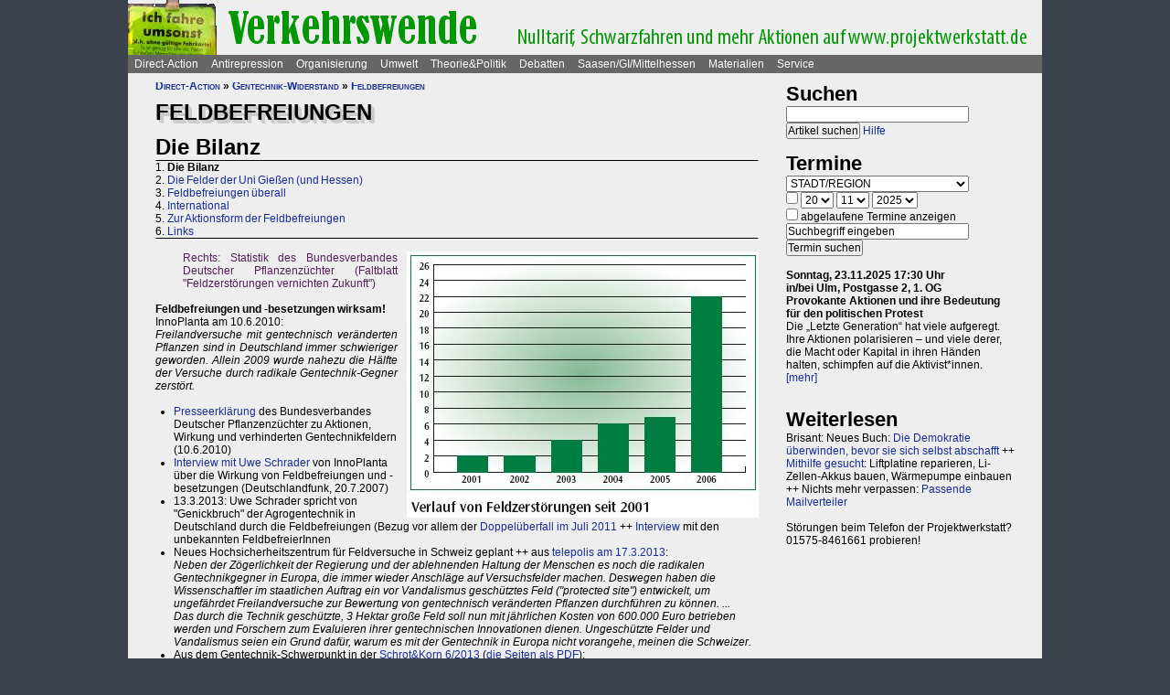

--- FILE ---
content_type: text/html; charset=UTF-8
request_url: https://projektwerkstatt.de/index.php?domain_id=40&a=12866
body_size: 25787
content:
<!doctype html>
<html lang="de">
<head>
<meta charset="utf-8">
<title>Feldbefreiungen - Die Bilanz » Verkehrswende</title>
<meta name="robots" content="index,follow">
<meta name=revisit-after content="7 days">
<meta name="description" content=".">
<meta name="keywords" content="offener raum,projektwerkstatt,pwde,selbstorganisierung,netzwerk,autonomie,direct,action,widerstand,aktion,direkt,protest,politik,gesellschaft,utopie,vision,herrschaft,anarchie,anarchismus">
<meta name="viewport" content="width=device-width, initial-scale=1.0">
<meta name="google-site-verification" content="Ta4GSwWjCkn_Zw_gm7-ogr0H9EaI0_agjbIoVBWX6e4">
<link rel="stylesheet" type="text/css" href="./css/stylesheet.css">
<link rel="alternate" type="application/rss+xml" title="Verkehrswende" href="index.php?a=rss"><link rel="shortcut icon" href="media/image/system/favicon.ico"><link rel="icon" href="media/image/system/favicon.ico" type="image/ico"></head>
<body>
    <header>
    <a href="https://www.verkehrswende.siehe.website/index.php"><img src="media/image/system/verkehrswende.jpg" alt="Verkehrswende"></a>    </header>
    <nav id="navigation">
    <ul>
<li><a href="index.php?domain_id=40&a=10172">Direct-Action</a>
<ul>
<li><a href="index.php?domain_id=40&a=13383">Aktionsbeispiele/-tipps</a>
<ul>
<li><a href="index.php?domain_id=40&a=20056">Grundgedanken</a>
<li><a href="index.php?domain_id=40&a=10761">Aktionsorte</a>
<li><a href="index.php?domain_id=40&a=13527">Werkzeuge/Ausstattung</a>
<li><a href="index.php?domain_id=40&a=10748">Alltag/Kleine Aktionen</a>
<li><a href="index.php?domain_id=40&a=13508">Straßentheater</a>
<li><a href="index.php?domain_id=40&a=13423">Kreative Demos</a>
<li><a href="index.php?domain_id=40&a=16065">Farbe/Kleben</a>
<li><a href="index.php?domain_id=40&a=13512">Flyer, Schilder, Transpis</a>
<li><a href="index.php?domain_id=40&a=10763">Direkte Intervention</a>
<li><a href="index.php?domain_id=40&a=20071">Alles kombinieren</a>
<li><a href="index.php?domain_id=40&a=13522">Unkreative Aktionen</a>
<li><a href="index.php?domain_id=40&a=21307">Provokante Aktionen</a>
</ul>
</li>

<li><a href="index.php?domain_id=40&a=20299">Thematische Aktionen</a>
<ul>
<li><a href="index.php?domain_id=40&a=13488">Umwelt/Natur</a>
<li><a href="index.php?domain_id=40&a=14679">Verkehrswende</a>
<li><a href="index.php?domain_id=40&a=21193">Aktionen gegen Autos/Straßen</a>
<li><a href="index.php?domain_id=40&a=13359">Anti-Atom</a>
<li><a href="index.php?domain_id=40&a=13435">Tierschutz/-rechte</a>
<li><a href="index.php?domain_id=40&a=13384">Gratisleben/Eigentum</a>
<li><a href="index.php?domain_id=40&a=13525">Utopien</a>
<li><a href="index.php?domain_id=40&a=13521">Recht auf Stadt</a>
<li><a href="index.php?domain_id=40&a=13397">Bildung</a>
<li><a href="index.php?domain_id=40&a=20072">Arbeit und Soziales</a>
<li><a href="index.php?domain_id=40&a=12029">Gender/Sexismus</a>
<li><a href="index.php?domain_id=40&a=13364">Antirassismus</a>
<li><a href="index.php?domain_id=40&a=13361">Anti-Nazi</a>
<li><a href="index.php?domain_id=40&a=13830">Krieg/Militär</a>
<li><a href="index.php?domain_id=40&a=12434">Religion/Kirche</a>
</ul>
</li>

<li><a href="index.php?domain_id=40&a=20300">Berichte und Auswertung</a>
<ul>
<li><a href="index.php?domain_id=40&a=13932">Gipfelproteste</a>
<li><a href="index.php?domain_id=40&a=17038">Expo 2000 in H: Auswertung</a>
<li><a href="index.php?domain_id=40&a=17046">Expo 2000 in H: Sammlung</a>
<li><a href="index.php?domain_id=40&a=17076">Expo 2000 in H: Presseinfos</a>
<li><a href="index.php?domain_id=40&a=13946">IWF/Weltbank Prag 2000</a>
<li><a href="index.php?domain_id=40&a=13927">Genua 2001 vorher</a>
<li><a href="index.php?domain_id=40&a=13923">Genua 2001 nachher</a>
<li><a href="index.php?domain_id=40&a=17080">Atomforum</a>
<li><a href="index.php?domain_id=40&a=18463">Gratiszüge ab 2001</a>
<li><a href="index.php?domain_id=40&a=16169">NATO München 2002</a>
<li><a href="index.php?domain_id=40&a=15302">Messe Grünes Geld 2001</a>
<li><a href="index.php?domain_id=40&a=13704">Heiligendamm 2007 vorher</a>
<li><a href="index.php?domain_id=40&a=13418">Heiligendamm 2007 nachher</a>
<li><a href="index.php?domain_id=40&a=15237">Castorproteste</a>
<li><a href="index.php?domain_id=40&a=15295">Castor 2001</a>
<li><a href="index.php?domain_id=40&a=10735">Castor Lüneburg 2002</a>
<li><a href="index.php?domain_id=40&a=21307">Provokante Aktionen</a>
</ul>
</li>

<li><a href="index.php?domain_id=40&a=20074">Besetzen und blockieren</a>
<ul>
<li><a href="index.php?domain_id=40&a=13390">Flächen und Häuser besetzen</a>
<li><a href="index.php?domain_id=40&a=13393">Blockieren</a>
<li><a href="index.php?domain_id=40&a=21190">Autobahnblockaden</a>
<li><a href="index.php?domain_id=40&a=11764">Klettern und Knoten</a>
<li><a href="index.php?domain_id=40&a=10988">Räumungen</a>
</ul>
</li>

<li><a href="index.php?domain_id=40&a=20081">Tipps für Demos</a>
<ul>
<li><a href="index.php?domain_id=40&a=12426">Demos: Was, wie, wann, wo?</a>
<li><a href="index.php?domain_id=40&a=12411">Versammlungsrecht</a>
<li><a href="index.php?domain_id=40&a=13423">Demos zu Aktionen machen</a>
<li><a href="index.php?domain_id=40&a=18310">Fallbeispiele</a>
<li><a href="index.php?domain_id=40&a=12403">Gebühren für Demos?</a>
</ul>
</li>

<li><a href="index.php?domain_id=40&a=20075">Kommunikationsguerilla</a>
<ul>
<li><a href="index.php?domain_id=40&a=13415">Fakes und mehr</a>
<li><a href="index.php?domain_id=40&a=13498">Demo gegen sich selbst</a>
<li><a href="index.php?domain_id=40&a=13518">Überidentifikation</a>
</ul>
</li>

<li><a href="index.php?domain_id=40&a=16095">Sabotage/Militanz</a>
<ul>
<li><a href="index.php?domain_id=40&a=13482">Militanz/Sabotage</a>
<li><a href="index.php?domain_id=40&a=20076">Stören</a>
<li><a href="index.php?domain_id=40&a=20638">Spuren vermeiden</a>
<li><a href="index.php?domain_id=40&a=17026">Revolte international</a>
<li><a href="index.php?domain_id=40&a=14972">Militanz und NGOs</a>
</ul>
</li>

<li><a href="index.php?domain_id=40&a=13346">Wahlen</a>
<ul>
<li><a href="index.php?domain_id=40&a=20226">Hauptseiten</a>
<li><a href="index.php?domain_id=40&a=13338">Aktionsideen</a>
<li><a href="index.php?domain_id=40&a=13326">Berichte</a>
<li><a href="index.php?domain_id=40&a=13348">Wahlboykott?</a>
<li><a href="index.php?domain_id=40&a=16184">Bundestagswahl 2002</a>
<li><a href="index.php?domain_id=40&a=13354">Bundestagswahl 2005</a>
</ul>
</li>

<li><a href="index.php?domain_id=40&a=13481">Lieder für Aktionen</a>
<ul>
<li><a href="index.php?domain_id=40&a=13439">Anti-Atom</a>
<li><a href="index.php?domain_id=40&a=13436">Arbeit, Soziales</a>
<li><a href="index.php?domain_id=40&a=13442">Hierarchien, Eliten</a>
<li><a href="index.php?domain_id=40&a=13446">Jugendumwelt (alt)</a>
<li><a href="index.php?domain_id=40&a=13449">Justiz und Knast</a>
<li><a href="index.php?domain_id=40&a=13458">Krieg&Frieden</a>
<li><a href="index.php?domain_id=40&a=13463">Law and Order</a>
<li><a href="index.php?domain_id=40&a=20227">Psychiatrie</a>
<li><a href="index.php?domain_id=40&a=13468">Rassismus</a>
<li><a href="index.php?domain_id=40&a=18757">Gegen Rechts (Antifa)</a>
<li><a href="index.php?domain_id=40&a=13455">Überwachung</a>
<li><a href="index.php?domain_id=40&a=13469">Umwelt</a>
<li><a href="index.php?domain_id=40&a=13479">Wahlen</a>
</ul>
</li>

<li><a href="index.php?domain_id=40&a=11819">Ausstellung und Plattformen</a>
<ul>
<li><a href="index.php?domain_id=40&a=11816">Direct-Action-Ausstellung</a>
<li><a href="index.php?domain_id=40&a=14270">Bei Aktionen/Camps</a>
<li><a href="index.php?domain_id=40&a=13803">Aktionsplattformen</a>
<li><a href="index.php?domain_id=40&a=12063">Sozialforum 2005 in Erfurt</a>
</ul>
</li>

<li><a href="index.php?domain_id=40&a=20079">Presse/Medien</a>
<ul>
<li><a href="index.php?domain_id=40&a=11379">Tipps für Presse/Internet</a>
<li><a href="index.php?domain_id=40&a=20228">Tipps für Interviews</a>
<li><a href="index.php?domain_id=40&a=20676">Online-Aktivismus</a>
<li><a href="index.php?domain_id=40&a=21017">Whistleblowing/Enthüllungen</a>
</ul>
</li>

<li><a href="index.php?domain_id=40&a=21232">Verkehrswende</a>
<ul>
<li><a href="index.php?domain_id=40&a=14679">Verkehrswende allgemein</a>
<li><a href="index.php?domain_id=40&a=21193">Aktionen gegen Konzerne/Straßen</a>
<li><a href="index.php?domain_id=40&a=20631">Aktionen pro Fahrrad</a>
<li><a href="index.php?domain_id=40&a=14696">Aktions-Schwarzfahren</a>
<li><a href="index.php?domain_id=40&a=20652">Pro ÖPNV und Nulltarif</a>
<li><a href="index.php?domain_id=40&a=14816">Aktionen in/um Gießen</a>
<li><a href="index.php?domain_id=40&a=14677">Verbände und Initiativen</a>
</ul>
</li>

<li><a href="index.php?domain_id=40&a=20078">Schwarzstrafen</a>
<ul>
<li><a href="index.php?domain_id=40&a=10353">Hauptseiten</a>
<li><a href="index.php?domain_id=40&a=14675">Pro Nulltarif!</a>
<li><a href="index.php?domain_id=40&a=14701">Contra Schwarz-Strafen!</a>
<li><a href="index.php?domain_id=40&a=14696">Aktions-Schwarzfahren</a>
<li><a href="index.php?domain_id=40&a=20287">Rechtsweg zur Straffreiheit</a>
<li><a href="index.php?domain_id=40&a=14709">Urteile und Kommentare</a>
<li><a href="index.php?domain_id=40&a=18353">Gerichtsprozesse</a>
<li><a href="index.php?domain_id=40&a=11115">Kontrolletis</a>
<li><a href="index.php?domain_id=40&a=14677">Netzwerke und Initiativen</a>
</ul>
</li>

<li><a href="index.php?domain_id=40&a=20331">Gentechnik-Widerstand</a>
<ul>
<li><a href="index.php?domain_id=40&a=12853">Eingangsseite</a>
<li><a href="index.php?domain_id=40&a=10150">Übersicht Aktionsformen</a>
<li><a href="index.php?domain_id=40&a=12988">90er Jahre</a>
<li><a href="index.php?domain_id=40&a=13053">Wühlmäuse in der Wetterau</a>
<li><a href="index.php?domain_id=40&a=16825">Aktionshöhepunkt 2008</a>
<li><a href="index.php?domain_id=40&a=12811">Aktionen in 2009</a>
<li><a href="index.php?domain_id=40&a=15083">Aktionen 2010 und später</a>
<li><a href="index.php?domain_id=40&a=12866">Feldbefreiungen</a>
<li><a href="index.php?domain_id=40&a=16849">Das Ende der Gentechnik</a>
<li><a href="index.php?domain_id=40&a=12693">Filme von Aktionen</a>
<li><a href="index.php?domain_id=40&a=15776">Bilderserie Aktionen</a>
<li><a href="index.php?domain_id=40&a=13217">Warum gegen Gentechnik?</a>
<li><a href="index.php?domain_id=40&a=13070">Legitime Feldbefreiungen</a>
<li><a href="index.php?domain_id=40&a=11353">Recht des Widerstandes</a>
<li><a href="index.php?domain_id=40&a=13161">Staatsmacht und Protest</a>
<li><a href="index.php?domain_id=40&a=13100">Strafprozess in Gießen</a>
<li><a href="index.php?domain_id=40&a=13092">Mehr Strafprozesse</a>
<li><a href="index.php?domain_id=40&a=12994">Genfelder in Gießen</a>
</ul>
</li>

<li><a href="index.php?domain_id=40&a=20379">Materialien & Support</a>
<ul>
<li><a href="index.php?domain_id=40&a=14596">Trainings, Vorträge usw.</a>
<li><a href="index.php?domain_id=40&a=13405">Vortragsmanuskript</a>
<li><a href="index.php?domain_id=40&a=12699">Filme</a>
<li><a href="index.php?domain_id=40&a=20643">Gedrucktes (Bücher ...)</a>
<li><a href="index.php?domain_id=40&a=20285">Direct-Action-Kalender</a>
<li><a href="index.php?domain_id=40&a=12478">Vorlagen (Download)</a>
<li><a href="index.php?domain_id=40&a=14493">Fahrzeuge</a>
<li><a href="index.php?domain_id=40&a=21187">Häuser und Räume</a>
<li><a href="index.php?domain_id=40&a=21243">Rundherum-Orga</a>
</ul>
</li>

</ul>

<li><a href="index.php?domain_id=40&a=20114">Antirepression</a>
<ul>
<li><a href="index.php?domain_id=40&a=20907">Repression vs. Antirepression</a>
<ul>
<li><a href="index.php?domain_id=40&a=20063">Was will Repression?</a>
<li><a href="index.php?domain_id=40&a=11998">Umgang mit Repression</a>
<li><a href="index.php?domain_id=40&a=20064">Materialien</a>
</ul>
</li>

<li><a href="index.php?domain_id=40&a=20080">Akteneinsicht</a>
<ul>
<li><a href="index.php?domain_id=40&a=10922">Akteneinsicht vor Gericht</a>
<li><a href="index.php?domain_id=40&a=12669">Behördenakten</a>
<li><a href="index.php?domain_id=40&a=11245">Patient_innenakten u.ä.</a>
</ul>
</li>

<li><a href="index.php?domain_id=40&a=20081">Demotipps</a>
<ul>
<li><a href="index.php?domain_id=40&a=12426">Demos: Was, wie, wann, wo?</a>
<li><a href="index.php?domain_id=40&a=12411">Versammlungsrecht</a>
<li><a href="index.php?domain_id=40&a=13423">Demos zu Aktionen machen</a>
<li><a href="index.php?domain_id=40&a=12400">Konflikte mit Behörden/Polizei</a>
<li><a href="index.php?domain_id=40&a=18310">Fallbeispiele</a>
<li><a href="index.php?domain_id=40&a=12403">Gebühren für Demos?</a>
</ul>
</li>

<li><a href="index.php?domain_id=40&a=20082">Fiese Tricks</a>
<ul>
<li><a href="index.php?domain_id=40&a=10297">Hauptseiten</a>
<li><a href="index.php?domain_id=40&a=14332">Ton-Bilder-Schau</a>
<li><a href="index.php?domain_id=40&a=14295">Das Buch</a>
<li><a href="index.php?domain_id=40&a=14315">Vorgeschichte</a>
<li><a href="index.php?domain_id=40&a=12745">Bombendrohung</a>
<li><a href="index.php?domain_id=40&a=14397">Raubüberfall der Polizei</a>
<li><a href="index.php?domain_id=40&a=12773">Gedichte zu Brandsätzen</a>
<li><a href="index.php?domain_id=40&a=18312">Gaile Lügen</a>
<li><a href="index.php?domain_id=40&a=14915">Federballaffäre: Die Nacht</a>
<li><a href="index.php?domain_id=40&a=14866">Federballaffäre: Die Festnahme</a>
<li><a href="index.php?domain_id=40&a=14893">Federballaffäre: Durchsuchung</a>
<li><a href="index.php?domain_id=40&a=14882">Federballaffäre: DNA-Test</a>
<li><a href="index.php?domain_id=40&a=14323">Federballaffäre: Reaktionen</a>
<li><a href="index.php?domain_id=40&a=14323">Federballaffäre: Vertuschen</a>
<li><a href="index.php?domain_id=40&a=14865">Federballaffäre: Justiz-Abarbeitung</a>
<li><a href="index.php?domain_id=40&a=20962">Federballaffäre: Volle Story</a>
<li><a href="index.php?domain_id=40&a=12782">Machtfilz in Gießen</a>
<li><a href="index.php?domain_id=40&a=21368">VGH-Richter gegen Ökos</a>
</ul>
</li>

<li><a href="index.php?domain_id=40&a=20083">Gegen Knast und Strafe</a>
<ul>
<li><a href="index.php?domain_id=40&a=11082">Gefängnisse</a>
<li><a href="index.php?domain_id=40&a=11052">Argumente gegen Knäste</a>
<li><a href="index.php?domain_id=40&a=20425">Berichte hinter Gittern</a>
<li><a href="index.php?domain_id=40&a=11059">8 Tage Stammheim</a>
<li><a href="index.php?domain_id=40&a=11088">Haftformen und -vorschriften</a>
<li><a href="index.php?domain_id=40&a=11095">Impressionen (Lesung/Vortrag)</a>
<li><a href="index.php?domain_id=40&a=18295">Für eine Welt ohne Strafe</a>
<li><a href="index.php?domain_id=40&a=20621">Alternativen zu Knast und Strafe</a>
<li><a href="index.php?domain_id=40&a=19340">Strafe: Recht auf Gewalt</a>
<li><a href="index.php?domain_id=40&a=11104">Aktionen gegen Knäste</a>
<li><a href="index.php?domain_id=40&a=20889">Vergleich Knast-Psychiatrie</a>
</ul>
</li>

<li><a href="index.php?domain_id=40&a=20089">Justiz und Prozesse</a>
<ul>
<li><a href="index.php?domain_id=40&a=21249">Ella - die Lügen der Staatsmacht</a>
<li><a href="index.php?domain_id=40&a=20546">Tricks und Manipulation</a>
<li><a href="index.php?domain_id=40&a=11036">Richtermacht</a>
<li><a href="index.php?domain_id=40&a=10997">Gegenwehr gegen Justiz</a>
<li><a href="index.php?domain_id=40&a=11007">Justiz in Gießen (und Hessen)</a>
<li><a href="index.php?domain_id=40&a=14813">Staatsanwaltschaft Gießen</a>
<li><a href="index.php?domain_id=40&a=11213">Prozesse in/um Gießen</a>
<li><a href="index.php?domain_id=40&a=10934">Absurde Fälle in GI</a>
<li><a href="index.php?domain_id=40&a=15365">Der große Prozess: 13 Anklagepunkte</a>
<li><a href="index.php?domain_id=40&a=11200">Der große Prozess: 2. Instanz I (2004)</a>
<li><a href="index.php?domain_id=40&a=18054">Der große Prozess: 2. Instanz II (2005)</a>
<li><a href="index.php?domain_id=40&a=16878">Die Plädoyers (2. Instanz)</a>
<li><a href="index.php?domain_id=40&a=16971">Der große Prozess: OLG/VerfG</a>
<li><a href="index.php?domain_id=40&a=15543">Haftantritt (Versuch)</a>
<li><a href="index.php?domain_id=40&a=11206">Der große Prozess: 2. Instanz III (2007)</a>
<li><a href="index.php?domain_id=40&a=11158">Fuck the police</a>
<li><a href="index.php?domain_id=40&a=15429">Farbige Gerichte I: 3.12.2003</a>
<li><a href="index.php?domain_id=40&a=15451">Das Plädoyer (1. Instanz)</a>
<li><a href="index.php?domain_id=40&a=15511">Farbige Gerichte II: 24.12.2005</a>
<li><a href="index.php?domain_id=40&a=18482">Strafprozess in Halle</a>
</ul>
</li>

<li><a href="index.php?domain_id=40&a=20087">Laienverteidigung</a>
<ul>
<li><a href="index.php?domain_id=40&a=10065">Hauptseiten</a>
<li><a href="index.php?domain_id=40&a=11120">Berichte und K(r)ämpfe</a>
<li><a href="index.php?domain_id=40&a=10957">EAs (Rechtshilfe)</a>
<li><a href="index.php?domain_id=40&a=12503">Downloads für Prozesse</a>
<li><a href="index.php?domain_id=40&a=12543">Downloads für Trainings</a>
</ul>
</li>

<li><a href="index.php?domain_id=40&a=20088">Polizei-Einblicke</a>
<ul>
<li><a href="index.php?domain_id=40&a=11147">Polizeigewalt</a>
<li><a href="index.php?domain_id=40&a=14350">Polizeigewalt in Gießen</a>
<li><a href="index.php?domain_id=40&a=11222">Fallbeispiel Gewalt in Gießen</a>
<li><a href="index.php?domain_id=40&a=14368">Polizei in Gießen</a>
<li><a href="index.php?domain_id=40&a=14394">Staatsschutz Gießen</a>
<li><a href="index.php?domain_id=40&a=18343">Beispielfälle in Hessen</a>
<li><a href="index.php?domain_id=40&a=20434">Beispiele überall</a>
<li><a href="index.php?domain_id=40&a=10967">Folter (Aussageerpressung)</a>
<li><a href="index.php?domain_id=40&a=15835">Gefahrenabwehr Frankfurt</a>
<li><a href="index.php?domain_id=40&a=14276">Rechte in der Polizei heute</a>
<li><a href="index.php?domain_id=40&a=14358">Braune Polizeigeschichten</a>
<li><a href="index.php?domain_id=40&a=15327">Rassistische Polizei</a>
<li><a href="index.php?domain_id=40&a=11032">Zeugen in Uniform</a>
<li><a href="index.php?domain_id=40&a=21003">Berichte aus der Polizei</a>
</ul>
</li>

<li><a href="index.php?domain_id=40&a=20887">Polizei-Dokumentationen</a>
<ul>
<li><a href="index.php?domain_id=40&a=14335">Ausgabe 2004: Berichte ab 2002</a>
<li><a href="index.php?domain_id=40&a=14376">Reaktionen zur 2004er-Doku</a>
<li><a href="index.php?domain_id=40&a=14342">Ausgabe 2005: Berichte ab 2004</a>
<li><a href="index.php?domain_id=40&a=15520">Grundrechtereport 2005</a>
<li><a href="index.php?domain_id=40&a=15539">Verfahren bis 2005</a>
<li><a href="index.php?domain_id=40&a=14351">Ausgabe 2006/2007: Berichte ab 2005</a>
</ul>
</li>

<li><a href="index.php?domain_id=40&a=20086">Innere Sicherheit</a>
<ul>
<li><a href="index.php?domain_id=40&a=11148">Antifa in Robe und Uniform?</a>
<li><a href="index.php?domain_id=40&a=12771">Gefahrenabwehr in Gießen</a>
<li><a href="index.php?domain_id=40&a=11008">Kriminalitäts-Angstmache</a>
<li><a href="index.php?domain_id=40&a=20229">Sicherheitswahn</a>
<li><a href="index.php?domain_id=40&a=11456">Spitzeleien</a>
</ul>
</li>

<li><a href="index.php?domain_id=40&a=20085">Behördenstress</a>
<ul>
<li><a href="index.php?domain_id=40&a=11275">Obrigkeit anzeigen?</a>
<li><a href="index.php?domain_id=40&a=11420">Recht für Organisationen</a>
<li><a href="index.php?domain_id=40&a=11455">Pfändung/Schadenersatz</a>
<li><a href="index.php?domain_id=40&a=11463">Widersprechen</a>
</ul>
</li>

<li><a href="index.php?domain_id=40&a=20090">Rechtstipps</a>
<ul>
<li><a href="index.php?domain_id=40&a=14562">Hauptseiten</a>
<li><a href="index.php?domain_id=40&a=11283">Schützen Gesetze?</a>
<li><a href="index.php?domain_id=40&a=11379">Presse und Internet</a>
<li><a href="index.php?domain_id=40&a=11329">Verwaltungsklagen</a>
<li><a href="index.php?domain_id=40&a=12635">Downloads Rechtshilfe</a>
<li><a href="index.php?domain_id=40&a=14581">Rechts-Nachrichten</a>
<li><a href="index.php?domain_id=40&a=18370">Rechtslexikon</a>
<li><a href="index.php?domain_id=40&a=19228">ABC der Rechtshilfe</a>
</ul>
</li>

<li><a href="index.php?domain_id=40&a=20091">Tipps für Aktionen</a>
<ul>
<li><a href="index.php?domain_id=40&a=10043">Hauptseiten</a>
<li><a href="index.php?domain_id=40&a=11104">Gegen das Einsperren!</a>
<li><a href="index.php?domain_id=40&a=11581">Gießener Kreidekrieg</a>
<li><a href="index.php?domain_id=40&a=20638">Spuren vermeiden</a>
<li><a href="index.php?domain_id=40&a=11167">Aktionsberichte</a>
</ul>
</li>

<li><a href="index.php?domain_id=40&a=20092">Tipps für Prozesse</a>
<ul>
<li><a href="index.php?domain_id=40&a=10091">Hauptseiten</a>
<li><a href="index.php?domain_id=40&a=11396">Einzeltipps zum Prozessverlauf</a>
<li><a href="index.php?domain_id=40&a=11415">Umgang mit Strafbefehlen</a>
<li><a href="index.php?domain_id=40&a=10987">Aktionen im Gerichtssaal</a>
<li><a href="index.php?domain_id=40&a=11429">Verteidiger*innen</a>
<li><a href="index.php?domain_id=40&a=11370">Plädoyer</a>
<li><a href="index.php?domain_id=40&a=11398">Durch die Instanzen ...</a>
<li><a href="index.php?domain_id=40&a=11442">Verfassungsbeschwerde</a>
<li><a href="index.php?domain_id=40&a=12503">Anträge, Formulare, Schemata</a>
<li><a href="index.php?domain_id=40&a=12635">Downloads Rechtshilfe</a>
<li><a href="index.php?domain_id=40&a=20903">Jugendstrafrecht</a>
<li><a href="index.php?domain_id=40&a=11436">Zugang zu Gerichten</a>
<li><a href="index.php?domain_id=40&a=11334">Rechtliches Gehör</a>
<li><a href="index.php?domain_id=40&a=11342">Gleichheit vor dem Gesetz</a>
<li><a href="index.php?domain_id=40&a=11353">Rechtfertigender Notstand</a>
</ul>
</li>

<li><a href="index.php?domain_id=40&a=20298">Umgang mit Polizei</a>
<ul>
<li><a href="index.php?domain_id=40&a=14571">Hauptseiten</a>
<li><a href="index.php?domain_id=40&a=11124">Personalienfeststellung</a>
<li><a href="index.php?domain_id=40&a=11410">Sicherstellung</a>
<li><a href="index.php?domain_id=40&a=11320">Festnahme/Gewahrsam</a>
<li><a href="index.php?domain_id=40&a=11311">(Haus-)Durchsuchung</a>
<li><a href="index.php?domain_id=40&a=11361">Observation</a>
<li><a href="index.php?domain_id=40&a=10947">DNA-Entnahme</a>
<li><a href="index.php?domain_id=40&a=11133">Aktionen gegen Polizei</a>
</ul>
</li>

<li><a href="index.php?domain_id=40&a=20296">Strafvorwürfe</a>
<ul>
<li><a href="index.php?domain_id=40&a=11293">Kleinkram (Hausfriedensbruch ...)</a>
<li><a href="index.php?domain_id=40&a=10770">Containern u.ä.</a>
<li><a href="index.php?domain_id=40&a=11299">Beleidigung</a>
<li><a href="index.php?domain_id=40&a=11347">Graffiti & Co.</a>
<li><a href="index.php?domain_id=40&a=20287">Schwarzfahren</a>
<li><a href="index.php?domain_id=40&a=11308">Nötigung, Störung von Betrieben</a>
<li><a href="index.php?domain_id=40&a=20958">Widerstand/Landfriedensbruch</a>
<li><a href="index.php?domain_id=40&a=21165">Drogenpolitik</a>
<li><a href="index.php?domain_id=40&a=21017">Whistleblowing/Enthüllungen</a>
<li><a href="index.php?domain_id=40&a=11122">Mehr politische Strafvorwürfe</a>
<li><a href="index.php?domain_id=40&a=21286">Kriminelle Vereinigung</a>
</ul>
</li>

<li><a href="index.php?domain_id=40&a=20093">Anti-Zwangspsychiatrie</a>
<ul>
<li><a href="index.php?domain_id=40&a=20242">Eingangsseite</a>
<li><a href="index.php?domain_id=40&a=21135">Formen des Zwangs</a>
<li><a href="index.php?domain_id=40&a=11258">Psychiatriefälle in Hessen</a>
<li><a href="index.php?domain_id=40&a=11251">Psychiatriefälle überall</a>
<li><a href="index.php?domain_id=40&a=11265">Selbstschutz & Alternativen</a>
<li><a href="index.php?domain_id=40&a=11245">Patientenakten</a>
<li><a href="index.php?domain_id=40&a=11246">Sich wehren!</a>
<li><a href="index.php?domain_id=40&a=20442">Rückmeldeformular</a>
<li><a href="index.php?domain_id=40&a=20889">Vergleich Knast-Psychiatrie</a>
</ul>
</li>

</ul>

<li><a href="index.php?domain_id=40&a=20203">Organisierung</a>
<ul>
<li><a href="index.php?domain_id=40&a=20206">Dominanzabbau</a>
<ul>
<li><a href="index.php?domain_id=40&a=13782">Hierarchien erkennen</a>
<li><a href="index.php?domain_id=40&a=14833">Eliten in Bewegungen</a>
<li><a href="index.php?domain_id=40&a=14852">Ziegen und Schafe</a>
<li><a href="index.php?domain_id=40&a=13735">Schlechte Beispiele</a>
<li><a href="index.php?domain_id=40&a=13738">Große Treffen</a>
<li><a href="index.php?domain_id=40&a=13760">Open Space</a>
<li><a href="index.php?domain_id=40&a=13734">Fish Bowl</a>
<li><a href="index.php?domain_id=40&a=13743">Beispiel JUKss</a>
</ul>
</li>

<li><a href="index.php?domain_id=40&a=20206">Entscheidungsfindung</a>
<ul>
<li><a href="index.php?domain_id=40&a=13779">Hauptseiten</a>
<li><a href="index.php?domain_id=40&a=13804">Plenum</a>
<li><a href="index.php?domain_id=40&a=13749">Konsens</a>
</ul>
</li>

<li><a href="index.php?domain_id=40&a=20184">Tricks von NGOs & Co.</a>
<ul>
<li><a href="index.php?domain_id=40&a=12151">Vereinnahmungen</a>
<li><a href="index.php?domain_id=40&a=11820">Zentralismus</a>
<li><a href="index.php?domain_id=40&a=13795">Steuerung durch Moderation</a>
<li><a href="index.php?domain_id=40&a=20411">Hierarchie ist gewollt!</a>
<li><a href="index.php?domain_id=40&a=10524">NGOs unter der Lupe</a>
<li><a href="index.php?domain_id=40&a=11906">Links-peinlich</a>
<li><a href="index.php?domain_id=40&a=10703">Sozialproteste</a>
<li><a href="index.php?domain_id=40&a=12145">Die BUKO</a>
</ul>
</li>

<li><a href="index.php?domain_id=40&a=20210">Moderne Hierarchien</a>
<ul>
<li><a href="index.php?domain_id=40&a=13756">Hauptseiten</a>
<li><a href="index.php?domain_id=40&a=11911">Die Player</a>
<li><a href="index.php?domain_id=40&a=18337">Zensur im Internet</a>
</ul>
</li>

<li><a href="index.php?domain_id=40&a=20207">Kreativmethoden</a>
<ul>
<li><a href="index.php?domain_id=40&a=13724">Übersicht</a>
<li><a href="index.php?domain_id=40&a=13744">Kleingruppen</a>
<li><a href="index.php?domain_id=40&a=13814">Tuschelrunde (World Café)</a>
<li><a href="index.php?domain_id=40&a=13789">Streitet Euch - aber gut!</a>
<li><a href="index.php?domain_id=40&a=13794">Weitere Methoden</a>
<li><a href="index.php?domain_id=40&a=13824">Beispiel Widerstandswerkstatt</a>
<li><a href="index.php?domain_id=40&a=21235">Online-Treffen</a>
</ul>
</li>

<li><a href="index.php?domain_id=40&a=20211">Offene Räume</a>
<ul>
<li><a href="index.php?domain_id=40&a=10190">Hauptseiten</a>
<li><a href="index.php?domain_id=40&a=13803">Offene (Aktions-)Plattformen</a>
<li><a href="index.php?domain_id=40&a=13772">Projektwerkstätten</a>
<li><a href="index.php?domain_id=40&a=16160">Offene Presseplattformen</a>
</ul>
</li>

<li><a href="index.php?domain_id=40&a=20843">Stiftung FreiRäume</a>
<ul>
<li><a href="index.php?domain_id=40&a=20837">Häuser und Räume</a>
<li><a href="index.php?domain_id=40&a=20845">Netzwerk FreiRäume</a>
<li><a href="index.php?domain_id=40&a=20830">Ziele der Stiftung</a>
<li><a href="index.php?domain_id=40&a=20829">Ziele der Stiftung (alt: 2004)</a>
<li><a href="index.php?domain_id=40&a=20861">Rechtsformen am Eigentum</a>
<li><a href="index.php?domain_id=40&a=20854">Organisation/Finanzierung</a>
<li><a href="index.php?domain_id=40&a=20866">Satzung, Spenden usw.</a>
<li><a href="index.php?domain_id=40&a=20868">Spenden für Solardächer</a>
<li><a href="index.php?domain_id=40&a=20822">Berichte 2005-2006</a>
<li><a href="index.php?domain_id=40&a=20818">Hessen lehnt Stiftung ab</a>
</ul>
</li>

<li><a href="index.php?domain_id=40&a=20208">HierarchNIE!-Projekt</a>
<ul>
<li><a href="index.php?domain_id=40&a=10180">Hauptseiten</a>
<li><a href="index.php?domain_id=40&a=13777">HierarchNIE!-Reader</a>
<li><a href="index.php?domain_id=40&a=13703">HierarchNIE!-Ausstellung</a>
</ul>
</li>

<li><a href="index.php?domain_id=40&a=20212">Struktur und Vernetzung</a>
<ul>
<li><a href="index.php?domain_id=40&a=13901">Hauptseiten</a>
<li><a href="index.php?domain_id=40&a=20445">Vernetzt Euch: Rückmeldeformular</a>
<li><a href="index.php?domain_id=40&a=14254">Strategietexte</a>
<li><a href="index.php?domain_id=40&a=12176">Plädoyer: Von unten!</a>
<li><a href="index.php?domain_id=40&a=13507">Direct-Action-Netz (Versuch)</a>
<li><a href="index.php?domain_id=40&a=18340">Rückblicke</a>
<li><a href="index.php?domain_id=40&a=12064">Sozialforen</a>
<li><a href="index.php?domain_id=40&a=16193">Alte und neue Projekte</a>
<li><a href="index.php?domain_id=40&a=13704">Beispiel G8 2007</a>
<li><a href="index.php?domain_id=40&a=13723">Beispiel WSF-Camp</a>
<li><a href="index.php?domain_id=40&a=18339">Linksruck-Debatte</a>
</ul>
</li>

<li><a href="index.php?domain_id=40&a=20303">Recht und Finanzen</a>
<ul>
<li><a href="index.php?domain_id=40&a=11420">Vereinsrecht</a>
<li><a href="index.php?domain_id=40&a=14858">Spendengelder?</a>
</ul>
</li>

<li><a href="index.php?domain_id=40&a=20209">Gratisleben/Selbstorga</a>
<ul>
<li><a href="index.php?domain_id=40&a=10027">Eingangsseite</a>
<li><a href="index.php?domain_id=40&a=10795">Kritik dem Umsonst-Hype</a>
<li><a href="index.php?domain_id=40&a=10790">Überblick</a>
<li><a href="index.php?domain_id=40&a=14850">Wege und Irrwege</a>
<li><a href="index.php?domain_id=40&a=10770">Containern</a>
<li><a href="index.php?domain_id=40&a=10788">Von A nach B kommen</a>
<li><a href="index.php?domain_id=40&a=10784">Essen</a>
<li><a href="index.php?domain_id=40&a=10785">Teilen/Nutzi-Gem</a>
<li><a href="index.php?domain_id=40&a=10789">Zeitausgleich</a>
<li><a href="index.php?domain_id=40&a=14842">Schnorren</a>
<li><a href="index.php?domain_id=40&a=10792">Häuser und Flächen</a>
<li><a href="index.php?domain_id=40&a=14851">Soziales Umfeld</a>
<li><a href="index.php?domain_id=40&a=11455">Schutz vor Pfändungen</a>
</ul>
</li>

<li><a href="index.php?domain_id=40&a=20204">Einmischen</a>
<ul>
<li><a href="index.php?domain_id=40&a=12675">Beteiligungsrechte</a>
<li><a href="index.php?domain_id=40&a=12685">Klagerechte</a>
<li><a href="index.php?domain_id=40&a=12686">Recherchemethoden</a>
<li><a href="index.php?domain_id=40&a=12669">Akteneinsicht</a>
<li><a href="index.php?domain_id=40&a=10922">Akteneinsicht vor Gericht</a>
<li><a href="index.php?domain_id=40&a=11245">Eigene Angelegenheiten</a>
<li><a href="index.php?domain_id=40&a=21017">Whistleblowing/Enthüllungen</a>
</ul>
</li>

</ul>

<li><a href="index.php?domain_id=40&a=10365">Umwelt</a>
<ul>
<li><a href="index.php?domain_id=40&a=20201">Umweltschutz</a>
<ul>
<li><a href="index.php?domain_id=40&a=10413">Lage der Umwelt</a>
<li><a href="index.php?domain_id=40&a=13682">Umwelt und Ressourcen</a>
<li><a href="index.php?domain_id=40&a=18336">Mensch-Natur-Technik</a>
<li><a href="index.php?domain_id=40&a=12732">Filme zu Umweltthemen</a>
<li><a href="index.php?domain_id=40&a=18355">Newsletter-Archiv</a>
</ul>
</li>

<li><a href="index.php?domain_id=40&a=20133">Umweltschutz von unten</a>
<ul>
<li><a href="index.php?domain_id=40&a=14797">Hauptseiten</a>
<li><a href="index.php?domain_id=40&a=20059">Naturschutz und Landnutzung</a>
<li><a href="index.php?domain_id=40&a=13682">Umwelt in der Utopie</a>
<li><a href="index.php?domain_id=40&a=13614">Wie wirtschaften?</a>
<li><a href="index.php?domain_id=40&a=14776">Großbauten</a>
<li><a href="index.php?domain_id=40&a=13538">Große Infrastruktur</a>
<li><a href="index.php?domain_id=40&a=18330">Commons</a>
</ul>
</li>

<li><a href="index.php?domain_id=40&a=20193">Klima und Energie</a>
<ul>
<li><a href="index.php?domain_id=40&a=21357">Klima und Klimagerechtigkeit</a>
<li><a href="index.php?domain_id=40&a=10480">Klima-Kapitalismus</a>
<li><a href="index.php?domain_id=40&a=15299">Kyoto-Protokoll (Kritik)</a>
<li><a href="index.php?domain_id=40&a=14010">Kohle: Der Überblick</a>
<li><a href="index.php?domain_id=40&a=14020">Kohle: Abbau und Folgen</a>
<li><a href="index.php?domain_id=40&a=14045">Kohle: RWE (Rh. Revier)</a>
<li><a href="index.php?domain_id=40&a=14027">Kohle: Seilschaften</a>
<li><a href="index.php?domain_id=40&a=14046">Kohle: RWE-Vortrag</a>
<li><a href="index.php?domain_id=40&a=10424">Energiewende hinterfragt</a>
<li><a href="index.php?domain_id=40&a=16657">Regenerative Energien</a>
<li><a href="index.php?domain_id=40&a=18557">Atomenergie</a>
<li><a href="index.php?domain_id=40&a=14726">Ökostrom hinterfragt</a>
<li><a href="index.php?domain_id=40&a=17708">Ökostrom-Qualitäten</a>
<li><a href="index.php?domain_id=40&a=14770">Utopie: Energie von unten</a>
<li><a href="index.php?domain_id=40&a=14011">Aktionen</a>
<li><a href="index.php?domain_id=40&a=11941">Klimaleugnung usw.</a>
</ul>
</li>

<li><a href="index.php?domain_id=40&a=20202">Verkehrspolitik</a>
<ul>
<li><a href="index.php?domain_id=40&a=20954">Verkehrspolitik</a>
<li><a href="index.php?domain_id=40&a=17917">Bausteine der Verkehrswende</a>
<li><a href="index.php?domain_id=40&a=14675">ÖPNV mit Nulltarif</a>
<li><a href="index.php?domain_id=40&a=19884">Leitbilder und Strategien</a>
<li><a href="index.php?domain_id=40&a=20626">Fahrradstraßen und mehr</a>
<li><a href="index.php?domain_id=40&a=20547">E-Autos</a>
<li><a href="index.php?domain_id=40&a=14821">Konkrete Vorschläge für ...</a>
<li><a href="index.php?domain_id=40&a=20078">Nulltarif/Schwarzfahren</a>
<li><a href="index.php?domain_id=40&a=20596">Folgen</a>
<li><a href="index.php?domain_id=40&a=17724">Fliegen</a>
<li><a href="index.php?domain_id=40&a=17727">Vorschläge (aus den 90ern)</a>
</ul>
</li>

<li><a href="index.php?domain_id=40&a=21231">Verkehrswende Mittelhessen</a>
<ul>
<li><a href="index.php?domain_id=40&a=14814">Gießen</a>
<li><a href="index.php?domain_id=40&a=21282">Lumdatal</a>
<li><a href="index.php?domain_id=40&a=20594">Wiesecktal</a>
<li><a href="index.php?domain_id=40&a=14824">B49-Neubau verhindern!</a>
<li><a href="index.php?domain_id=40&a=20987">Vogelsberg/A49</a>
<li><a href="index.php?domain_id=40&a=14823">Region & weitere Orte</a>
<li><a href="index.php?domain_id=40&a=14816">Aktionen in/um Gießen</a>
</ul>
</li>

<li><a href="index.php?domain_id=40&a=21232">Verkehrswende-Aktionen</a>
<ul>
<li><a href="index.php?domain_id=40&a=14679">Verkehrswende allgemein</a>
<li><a href="index.php?domain_id=40&a=21193">Aktionen gegen Konzerne/Straßen</a>
<li><a href="index.php?domain_id=40&a=20631">Aktionen pro Fahrrad</a>
<li><a href="index.php?domain_id=40&a=14696">Aktions-Schwarzfahren</a>
<li><a href="index.php?domain_id=40&a=20652">Pro ÖPNV und Nulltarif</a>
<li><a href="index.php?domain_id=40&a=14816">Aktionen in/um Gießen</a>
<li><a href="index.php?domain_id=40&a=14677">Verbände und Initiativen</a>
</ul>
</li>

<li><a href="index.php?domain_id=40&a=11524">Natur und Biotope</a>
<ul>
<li><a href="index.php?domain_id=40&a=11504">Eingangsseite</a>
<li><a href="index.php?domain_id=40&a=11547">Ökologische Grundlagen</a>
<li><a href="index.php?domain_id=40&a=11540">Ökologische Planung</a>
<li><a href="index.php?domain_id=40&a=20204">Beteiligung an Planungen</a>
<li><a href="index.php?domain_id=40&a=11525">Biotopkartierung</a>
<li><a href="index.php?domain_id=40&a=11511">Biotoptypen und ihr Schutz</a>
<li><a href="index.php?domain_id=40&a=11512">Empfohlene Gehölzarten</a>
<li><a href="index.php?domain_id=40&a=11553">Vorgehensweise</a>
<li><a href="index.php?domain_id=40&a=11513">Kommunalpolitik</a>
<li><a href="index.php?domain_id=40&a=11536">Regionale Politik</a>
<li><a href="index.php?domain_id=40&a=14776">Großbauten</a>
<li><a href="index.php?domain_id=40&a=11531">Jagd</a>
<li><a href="index.php?domain_id=40&a=20563">Landwirtschaft</a>
<li><a href="index.php?domain_id=40&a=11545">Naturschutzrecht</a>
<li><a href="index.php?domain_id=40&a=20890">Flächenfraß stoppen!</a>
</ul>
</li>

<li><a href="index.php?domain_id=40&a=20200">Tierschutz</a>
<ul>
<li><a href="index.php?domain_id=40&a=14756">Mensch-Tier-Dualismus</a>
<li><a href="index.php?domain_id=40&a=14742">Tierrechts-Mythen</a>
<li><a href="index.php?domain_id=40&a=11531">Jagd</a>
<li><a href="index.php?domain_id=40&a=16693">Soja-Hype</a>
<li><a href="index.php?domain_id=40&a=14744">PeTA</a>
<li><a href="index.php?domain_id=40&a=20554">Tierhaltung</a>
<li><a href="index.php?domain_id=40&a=14788">Gibt es Tierrechte?</a>
<li><a href="index.php?domain_id=40&a=14751">Tier-Rechte</a>
<li><a href="index.php?domain_id=40&a=14764">Universelles Leben</a>
<li><a href="index.php?domain_id=40&a=13306">Buch Mensch Macht Tier</a>
<li><a href="index.php?domain_id=40&a=13435">Aktionen für Tiere</a>
</ul>
</li>

<li><a href="index.php?domain_id=40&a=20191">Baubiologie</a>
<ul>
<li><a href="index.php?domain_id=40&a=10093">Eingangsseite</a>
<li><a href="index.php?domain_id=40&a=11491">Dach-/Wandbegrünung</a>
<li><a href="index.php?domain_id=40&a=11483">Farben</a>
<li><a href="index.php?domain_id=40&a=11478">Energie</a>
<li><a href="index.php?domain_id=40&a=11492">Wasser</a>
<li><a href="index.php?domain_id=40&a=11499">Ökohaus Projektwerkstatt</a>
</ul>
</li>

<li><a href="index.php?domain_id=40&a=20192">Biotech-Seilschaften</a>
<ul>
<li><a href="index.php?domain_id=40&a=10142">Eingangsseite</a>
<li><a href="index.php?domain_id=40&a=18313">Behörden</a>
<li><a href="index.php?domain_id=40&a=13051">Konzerne und Briefkästen</a>
<li><a href="index.php?domain_id=40&a=18319">Forschung</a>
<li><a href="index.php?domain_id=40&a=18315">Lobbyverbände</a>
<li><a href="index.php?domain_id=40&a=12963">Parteien</a>
<li><a href="index.php?domain_id=40&a=20330">Hauptorte</a>
<li><a href="index.php?domain_id=40&a=15857">Hauptpersonen</a>
<li><a href="index.php?domain_id=40&a=20321">Filz der Gentech-Kritik</a>
<li><a href="index.php?domain_id=40&a=12907">Buch und Vortrag</a>
<li><a href="index.php?domain_id=40&a=18450">Erste Texte und Verbotsversuche</a>
</ul>
</li>

<li><a href="index.php?domain_id=40&a=20194">Gentechnik-Kritik</a>
<ul>
<li><a href="index.php?domain_id=40&a=12915">Gentechnik und Macht</a>
<li><a href="index.php?domain_id=40&a=20566">Gentechnik-Lexikon Regionen</a>
<li><a href="index.php?domain_id=40&a=13052">Gentechnik-Lexikon Themen</a>
<li><a href="index.php?domain_id=40&a=20565">Gentechnik-Lexikon Player</a>
<li><a href="index.php?domain_id=40&a=20333">Schein-Vorteile</a>
<li><a href="index.php?domain_id=40&a=20342">Koexistenz-Lügen</a>
<li><a href="index.php?domain_id=40&a=13128">Recht der Gentechnik</a>
<li><a href="index.php?domain_id=40&a=13203">MON810</a>
<li><a href="index.php?domain_id=40&a=12852">Verweigerte Akteneinsicht</a>
<li><a href="index.php?domain_id=40&a=12976">Zitate der Befürworter</a>
<li><a href="index.php?domain_id=40&a=13060">Gentech-Nachhaltigkeit</a>
</ul>
</li>

<li><a href="index.php?domain_id=40&a=20989">Weitere Umweltthemen</a>
<ul>
<li><a href="index.php?domain_id=40&a=20990">Rohstoffe und Abfall</a>
</ul>
</li>

<li><a href="index.php?domain_id=40&a=20559">Naturbeobachtung</a>
<ul>
<li><a href="index.php?domain_id=40&a=16219">Eingangsseite</a>
<li><a href="index.php?domain_id=40&a=17763">Wasseruntersuchung</a>
<li><a href="index.php?domain_id=40&a=17774">Bienen</a>
<li><a href="index.php?domain_id=40&a=17777">Ostsee</a>
<li><a href="index.php?domain_id=40&a=17802">Eulenkartierung</a>
<li><a href="index.php?domain_id=40&a=17812">Libellen</a>
<li><a href="index.php?domain_id=40&a=17814">Heuschrecken</a>
<li><a href="index.php?domain_id=40&a=17822">Hallig Hooge</a>
</ul>
</li>

<li><a href="index.php?domain_id=40&a=20197">Nachhaltigkeit</a>
<ul>
<li><a href="index.php?domain_id=40&a=10495">Hauptseiten</a>
<li><a href="index.php?domain_id=40&a=10497">Nachhaltigkeit: Strategien</a>
<li><a href="index.php?domain_id=40&a=13060">Nachhaltigkeit: Gentechnik</a>
<li><a href="index.php?domain_id=40&a=10408">Was ist Agenda 21?</a>
<li><a href="index.php?domain_id=40&a=10399">Agenda 21: Kurzkritik</a>
<li><a href="index.php?domain_id=40&a=10391">Agenda 21: Mehr Infos</a>
<li><a href="index.php?domain_id=40&a=10383">Berichte aus Städten</a>
<li><a href="index.php?domain_id=40&a=10387">Agenda 21 in Gießen</a>
<li><a href="index.php?domain_id=40&a=10404">Agenda 21: UN-Konferenzen</a>
<li><a href="index.php?domain_id=40&a=10405">Agenda 21: Befürworter</a>
<li><a href="index.php?domain_id=40&a=20127">Konsumkritik-Kritik</a>
</ul>
</li>

<li><a href="index.php?domain_id=40&a=20199">Öko-Kapitalismus</a>
<ul>
<li><a href="index.php?domain_id=40&a=15028">Eingangsseite</a>
<li><a href="index.php?domain_id=40&a=10718">Nähe zu Konzernen</a>
<li><a href="index.php?domain_id=40&a=10418">Öko-Profite</a>
<li><a href="index.php?domain_id=40&a=10454">Grüne Geldanlagen</a>
<li><a href="index.php?domain_id=40&a=10660">Ruf nach mehr Markt</a>
<li><a href="index.php?domain_id=40&a=20127">Konsumkritik-Kritik</a>
</ul>
</li>

<li><a href="index.php?domain_id=40&a=20198">NGO und Öko-Filz</a>
<ul>
<li><a href="index.php?domain_id=40&a=10471">Umwelt-NGOs beäugt</a>
<li><a href="index.php?domain_id=40&a=14235">Geschichte</a>
<li><a href="index.php?domain_id=40&a=10524">NGO-Strukturen</a>
<li><a href="index.php?domain_id=40&a=10433">Staatsnähe der NGOs</a>
<li><a href="index.php?domain_id=40&a=10718">NGO und Konzerne</a>
<li><a href="index.php?domain_id=40&a=20321">Filz der Gentech-Kritik</a>
<li><a href="index.php?domain_id=40&a=14988">Kommunen/Ökodörfer</a>
<li><a href="index.php?domain_id=40&a=10709">Tarnorganisationen</a>
<li><a href="index.php?domain_id=40&a=10510">Naturschutz von oben</a>
<li><a href="index.php?domain_id=40&a=10696">Reformismus</a>
<li><a href="index.php?domain_id=40&a=10667">Pro (starker) Staat</a>
<li><a href="index.php?domain_id=40&a=10643">Pro Führer</a>
<li><a href="index.php?domain_id=40&a=10519">Governance: Mitregieren jetzt!</a>
<li><a href="index.php?domain_id=40&a=10487">Global Marshall Plan</a>
<li><a href="index.php?domain_id=40&a=10446">Ex-Ökos hetzen</a>
<li><a href="index.php?domain_id=40&a=14236">Buch zu Naturschutzfilz</a>
<li><a href="index.php?domain_id=40&a=14241">Buch (Personenverzeichnis)</a>
</ul>
</li>

<li><a href="index.php?domain_id=40&a=20187">Rechte Ökologie</a>
<ul>
<li><a href="index.php?domain_id=40&a=20280">Hauptseiten</a>
<li><a href="index.php?domain_id=40&a=10668">Biologismus</a>
<li><a href="index.php?domain_id=40&a=14751">Tier-Rechte</a>
<li><a href="index.php?domain_id=40&a=14764">Universelles Leben</a>
<li><a href="index.php?domain_id=40&a=11843">Esoterik</a>
</ul>
</li>

</ul>

<li><a href="index.php?domain_id=40&a=20050">Theorie&Politik</a>
<ul>
<li><a href="index.php?domain_id=40&a=20362">Herrschaft erkennen</a>
<ul>
<li><a href="index.php?domain_id=40&a=13662">Herrschaft ausmachen</a>
<li><a href="index.php?domain_id=40&a=13782">Herrschaft demaskieren</a>
<li><a href="index.php?domain_id=40&a=13578">Institutionelle Herrschaft</a>
<li><a href="index.php?domain_id=40&a=13637">Produktionsverhältnisse</a>
<li><a href="index.php?domain_id=40&a=13549">Diskursive Herrschaft</a>
<li><a href="index.php?domain_id=40&a=13697">Stellvertretung</a>
<li><a href="index.php?domain_id=40&a=20365">Geschichte des Sozialen</a>
<li><a href="index.php?domain_id=40&a=16100">Menschen in Massen</a>
</ul>
</li>

<li><a href="index.php?domain_id=40&a=20181">Herrschaftsfreie Welt (Utopien)</a>
<ul>
<li><a href="index.php?domain_id=40&a=10174">Eingangsseite</a>
<li><a href="index.php?domain_id=40&a=21006">Warum ohne Herrschaft?</a>
<li><a href="index.php?domain_id=40&a=18331">Herrschaft und Utopie</a>
<li><a href="index.php?domain_id=40&a=18332">Was ist die Welt?</a>
<li><a href="index.php?domain_id=40&a=18336">Natur und Technik</a>
<li><a href="index.php?domain_id=40&a=20632">Das menschliche Maß</a>
<li><a href="index.php?domain_id=40&a=13655">Selbstentfaltung</a>
<li><a href="index.php?domain_id=40&a=13653">Wie alles koordinieren?</a>
<li><a href="index.php?domain_id=40&a=13531">Autonomie & Kooperation</a>
<li><a href="index.php?domain_id=40&a=13614">Wirtschaften</a>
<li><a href="index.php?domain_id=40&a=18330">Commons</a>
<li><a href="index.php?domain_id=40&a=13538">Große Infrastruktur</a>
<li><a href="index.php?domain_id=40&a=13682">Umweltschutz und -nutzung</a>
<li><a href="index.php?domain_id=40&a=13678">Streitkultur</a>
<li><a href="index.php?domain_id=40&a=15000">Zitate zur Macht</a>
<li><a href="index.php?domain_id=40&a=14956">Zitate zur Emanzipation</a>
<li><a href="index.php?domain_id=40&a=13580">Kritik und offene Fragen</a>
<li><a href="index.php?domain_id=40&a=15016">Marxismus</a>
<li><a href="index.php?domain_id=40&a=13559">Buch und Projektgruppe</a>
</ul>
</li>

<li><a href="index.php?domain_id=40&a=20363">Wege zur Herrschaftsfreiheit</a>
<ul>
<li><a href="index.php?domain_id=40&a=13673">Eingangsseite</a>
<li><a href="index.php?domain_id=40&a=13557">Fragend voran</a>
<li><a href="index.php?domain_id=40&a=13644">Ständig weiterentwickeln</a>
<li><a href="index.php?domain_id=40&a=13636">Praxis in der Utopie</a>
<li><a href="index.php?domain_id=40&a=13627">Offene Räume</a>
<li><a href="index.php?domain_id=40&a=11888">Dekonstruieren</a>
<li><a href="index.php?domain_id=40&a=13694">Widerstand und Aktion</a>
</ul>
</li>

<li><a href="index.php?domain_id=40&a=20113">Anarchie</a>
<ul>
<li><a href="index.php?domain_id=40&a=10033">Einleitung</a>
<li><a href="index.php?domain_id=40&a=14934">Definitionen/Zitate</a>
<li><a href="index.php?domain_id=40&a=10810">Fragen und Antworten</a>
<li><a href="index.php?domain_id=40&a=10901">Texte</a>
<li><a href="index.php?domain_id=40&a=10889">Geschichte der Anarchie</a>
<li><a href="index.php?domain_id=40&a=18301">Anarch@s in der BRD</a>
<li><a href="index.php?domain_id=40&a=10861">Praxis der Anarch@s</a>
<li><a href="index.php?domain_id=40&a=10914">Heutige Theorien</a>
<li><a href="index.php?domain_id=40&a=10854">Aktuelle Positionen</a>
<li><a href="index.php?domain_id=40&a=10808">Anarchie und Demokratie</a>
<li><a href="index.php?domain_id=40&a=10817">Anarchie und Kollektiv</a>
<li><a href="index.php?domain_id=40&a=10819">Anarchie und Kontrolle</a>
<li><a href="index.php?domain_id=40&a=10833">Anarchie und Liberalismus</a>
<li><a href="index.php?domain_id=40&a=10882">Anarchie und Marxismus</a>
<li><a href="index.php?domain_id=40&a=10834">Anarchie und Moral</a>
<li><a href="index.php?domain_id=40&a=10840">Anarchie und Organisierung</a>
<li><a href="index.php?domain_id=40&a=10862">Reform/Revolte</a>
<li><a href="index.php?domain_id=40&a=10853">Perspektiven</a>
<li><a href="index.php?domain_id=40&a=10869">Update nötig!</a>
<li><a href="index.php?domain_id=40&a=10883">Anti-Anarchie</a>
<li><a href="index.php?domain_id=40&a=10890">Anarchistische Projekte</a>
</ul>
</li>

<li><a href="index.php?domain_id=40&a=20116">Staat & Demokratie</a>
<ul>
<li><a href="index.php?domain_id=40&a=12247">Hauptseiten</a>
<li><a href="index.php?domain_id=40&a=12368">Kritik in 10 Thesen</a>
<li><a href="index.php?domain_id=40&a=12201">Definitionen</a>
<li><a href="index.php?domain_id=40&a=12239">Geschichte</a>
<li><a href="index.php?domain_id=40&a=12264">Demokratie ist Herrschaft</a>
<li><a href="index.php?domain_id=40&a=12370">Konstrukt Volk</a>
<li><a href="index.php?domain_id=40&a=12362">Logik der Stellvertretung</a>
<li><a href="index.php?domain_id=40&a=12307">Nation als Basis</a>
<li><a href="index.php?domain_id=40&a=12354">Staat als Zentrum</a>
<li><a href="index.php?domain_id=40&a=21409">Demokratie überwinden</a>
<li><a href="index.php?domain_id=40&a=12178">Eher eine Aristokratie</a>
<li><a href="index.php?domain_id=40&a=12186">Politik: Bessere Menschen?</a>
<li><a href="index.php?domain_id=40&a=12311">Rolle der Parteien</a>
<li><a href="index.php?domain_id=40&a=12318">Diskurse prägen</a>
<li><a href="index.php?domain_id=40&a=15010">Markt und Staat</a>
<li><a href="index.php?domain_id=40&a=12336">Demokratie als Religion</a>
<li><a href="index.php?domain_id=40&a=12293">Demokratisierung total</a>
<li><a href="index.php?domain_id=40&a=12223">Jubeldemokraten</a>
<li><a href="index.php?domain_id=40&a=18309">Imperiale Demokratie</a>
<li><a href="index.php?domain_id=40&a=12285">Ein bisschen kritisch ...</a>
<li><a href="index.php?domain_id=40&a=20373">Bessere Demokratien?</a>
<li><a href="index.php?domain_id=40&a=12380">Wahlen: Brot und Spiele</a>
<li><a href="index.php?domain_id=40&a=14951">Zitate und Texte</a>
<li><a href="index.php?domain_id=40&a=14951">Texte aus der Debatte</a>
<li><a href="index.php?domain_id=40&a=12200">Das Buch zur Demokratiekritik</a>
<li><a href="index.php?domain_id=40&a=12194">Vortrag zur Demokratiekritik</a>
</ul>
</li>

<li><a href="index.php?domain_id=40&a=21434">Recht und Ordnung</a>
<ul>
<li><a href="index.php?domain_id=40&a=12326">Recht</a>
<li><a href="index.php?domain_id=40&a=12240">Gewaltmonopol</a>
<li><a href="index.php?domain_id=40&a=21435">Grundgesetz? Egal ...</a>
<li><a href="index.php?domain_id=40&a=20548">Politische Justiz</a>
<li><a href="index.php?domain_id=40&a=20382">Braune Vergangenheiten</a>
<li><a href="index.php?domain_id=40&a=11036">Macht der Robenträger*innen</a>
<li><a href="index.php?domain_id=40&a=20546">Fehlurteile und ihre Gründe</a>
<li><a href="index.php?domain_id=40&a=14369">Rassistisch urteilen</a>
<li><a href="index.php?domain_id=40&a=12280">Kontrolle ist besser</a>
</ul>
</li>

<li><a href="index.php?domain_id=40&a=20177">Kapitalismus</a>
<ul>
<li><a href="index.php?domain_id=40&a=14982">Zitate zum Kapitalismus</a>
<li><a href="index.php?domain_id=40&a=13637">Produktionsverhältnisse</a>
<li><a href="index.php?domain_id=40&a=15010">Markt und Staat</a>
<li><a href="index.php?domain_id=40&a=14941">Arbeit, Arbeit, Arbeit</a>
<li><a href="index.php?domain_id=40&a=15052">Technik(kritik)</a>
<li><a href="index.php?domain_id=40&a=21033">Harte und weiche Faktoren</a>
<li><a href="index.php?domain_id=40&a=13538">Großprojekte und Infrastruktur</a>
<li><a href="index.php?domain_id=40&a=16754">Biopolitiken</a>
<li><a href="index.php?domain_id=40&a=14975">Globalisierung</a>
<li><a href="index.php?domain_id=40&a=16755">Imperialismus</a>
<li><a href="index.php?domain_id=40&a=13614">Herrschaftsfrei wirtschaften</a>
<li><a href="index.php?domain_id=40&a=14952">Alternativen zum Eigentum</a>
<li><a href="index.php?domain_id=40&a=13531">Eigennutz und Gemeinnutz</a>
<li><a href="index.php?domain_id=40&a=10660">Linke pro Markt/Kapital</a>
</ul>
</li>

<li><a href="index.php?domain_id=40&a=21049">Soziale Themen</a>
<ul>
<li><a href="index.php?domain_id=40&a=21048">Gesundheit</a>
<li><a href="index.php?domain_id=40&a=21049">Lohnarbeit und Klassen</a>
<li><a href="index.php?domain_id=40&a=21339">Armut und Reichtum</a>
</ul>
</li>

<li><a href="index.php?domain_id=40&a=20118">Gender</a>
<ul>
<li><a href="index.php?domain_id=40&a=13265">Thesen</a>
<li><a href="index.php?domain_id=40&a=13277">Patriarchat</a>
<li><a href="index.php?domain_id=40&a=13274">Mackerei & Co.</a>
<li><a href="index.php?domain_id=40&a=13227">Beziehungen</a>
<li><a href="index.php?domain_id=40&a=15958">BeziehungsGeschichte(n)</a>
<li><a href="index.php?domain_id=40&a=13280">Gender und Schule</a>
<li><a href="index.php?domain_id=40&a=15949">Performativität</a>
<li><a href="index.php?domain_id=40&a=13235">(De)-Konstruktion</a>
<li><a href="index.php?domain_id=40&a=13246">Queer</a>
<li><a href="index.php?domain_id=40&a=15951">Queere Dogmen</a>
<li><a href="index.php?domain_id=40&a=13288">Sexualität in der Bibel</a>
<li><a href="index.php?domain_id=40&a=13252">Riotgrrrl</a>
<li><a href="index.php?domain_id=40&a=13256">Sexualität</a>
<li><a href="index.php?domain_id=40&a=12040">Bewegungsdebatten</a>
<li><a href="index.php?domain_id=40&a=12022">Feministische Aktion</a>
<li><a href="index.php?domain_id=40&a=15931">Doing gender</a>
<li><a href="index.php?domain_id=40&a=20380">Pronomen und Artikel</a>
<li><a href="index.php?domain_id=40&a=13267">Praxis: Duschampeln</a>
<li><a href="index.php?domain_id=40&a=13271">Ausstellung und Broschüre</a>
</ul>
</li>

<li><a href="index.php?domain_id=40&a=20178">Lernen von unten</a>
<ul>
<li><a href="index.php?domain_id=40&a=14113">Hauptseiten</a>
<li><a href="index.php?domain_id=40&a=14135">Sprüche</a>
<li><a href="index.php?domain_id=40&a=14128">Psychologie der Erziehung</a>
<li><a href="index.php?domain_id=40&a=14963">Zitate zu Erziehung</a>
<li><a href="index.php?domain_id=40&a=14134">Schule und Kapital</a>
<li><a href="index.php?domain_id=40&a=14146">Zitate zu Schule</a>
<li><a href="index.php?domain_id=40&a=14138">Lyrik trotz(t) Schule</a>
<li><a href="index.php?domain_id=40&a=14118">Utopie Leben und Lernen</a>
<li><a href="index.php?domain_id=40&a=14119">Bildung von unten</a>
<li><a href="index.php?domain_id=40&a=13397">Aktionstipps</a>
<li><a href="index.php?domain_id=40&a=12513">Vorlagen (Download)</a>
<li><a href="index.php?domain_id=40&a=13307">Buch Wissen wollen ...</a>
</ul>
</li>

<li><a href="index.php?domain_id=40&a=20117">Gegen alle Kriege!</a>
<ul>
<li><a href="index.php?domain_id=40&a=14065">Was ist Krieg?</a>
<li><a href="index.php?domain_id=40&a=20601">Aufrüstung in Deutschland</a>
<li><a href="index.php?domain_id=40&a=21382">ÖPNV statt Panzer (Görlitz)</a>
<li><a href="index.php?domain_id=40&a=21287">Russland-Ukraine-NATO</a>
<li><a href="index.php?domain_id=40&a=14051">Demokratisch bomben</a>
<li><a href="index.php?domain_id=40&a=14055">Gegen gute Kriege</a>
<li><a href="index.php?domain_id=40&a=14070">Deutsch-Europa an die Macht</a>
<li><a href="index.php?domain_id=40&a=14964">EU contra USA</a>
<li><a href="index.php?domain_id=40&a=14075">US-Imperialismus</a>
<li><a href="index.php?domain_id=40&a=14076">Mehr Polizei international</a>
<li><a href="index.php?domain_id=40&a=13894">11.9.2001 (Nineeleven)</a>
<li><a href="index.php?domain_id=40&a=13873">11.9.1973 (Chile)</a>
<li><a href="index.php?domain_id=40&a=14068">Frieden und Bewegung</a>
<li><a href="index.php?domain_id=40&a=13830">Aktionsideen</a>
<li><a href="index.php?domain_id=40&a=13458">Anti-Kriegs-Lieder</a>
<li><a href="index.php?domain_id=40&a=16169">NATO München 2002</a>
<li><a href="index.php?domain_id=40&a=20591">In und um Gießen</a>
</ul>
</li>

<li><a href="index.php?domain_id=40&a=20180">Religion, Kirche, Luther</a>
<ul>
<li><a href="index.php?domain_id=40&a=14627">Hauptseiten</a>
<li><a href="index.php?domain_id=40&a=14631">Religion und Identität</a>
<li><a href="index.php?domain_id=40&a=16639">Definition und Merkmale</a>
<li><a href="index.php?domain_id=40&a=15045">Zitate zur Religion</a>
<li><a href="index.php?domain_id=40&a=15023">Zitate zur Moral</a>
<li><a href="index.php?domain_id=40&a=11843">Esoterik</a>
<li><a href="index.php?domain_id=40&a=14636">Kirchenkritik</a>
<li><a href="index.php?domain_id=40&a=14664">Kirche und 3. Reich</a>
<li><a href="index.php?domain_id=40&a=14643">Martin Luther</a>
<li><a href="index.php?domain_id=40&a=14661">Luther im O-Ton</a>
<li><a href="index.php?domain_id=40&a=14626">Polizeischutz für Luther</a>
<li><a href="index.php?domain_id=40&a=12434">Aktionen zu Kirche/Religion</a>
</ul>
</li>

<li><a href="index.php?domain_id=40&a=20115">Rechte Ideologien</a>
<ul>
<li><a href="index.php?domain_id=40&a=10039">Hauptseiten</a>
<li><a href="index.php?domain_id=40&a=10917">Rassismus</a>
<li><a href="index.php?domain_id=40&a=21369">Antisemitismus</a>
<li><a href="index.php?domain_id=40&a=10502">Nationalismus</a>
<li><a href="index.php?domain_id=40&a=11950">Alte und neue Rechte</a>
<li><a href="index.php?domain_id=40&a=11964">Querfront</a>
<li><a href="index.php?domain_id=40&a=10437">Freiwirtschaft</a>
<li><a href="index.php?domain_id=40&a=20382">Alt-Nazis in der BRD</a>
<li><a href="index.php?domain_id=40&a=20549">Rechte Parteien</a>
<li><a href="index.php?domain_id=40&a=14358">Polizei und 3. Reich</a>
<li><a href="index.php?domain_id=40&a=14276">Rechte in der Polizei</a>
<li><a href="index.php?domain_id=40&a=13361">Anti-Nazi-Aktionen</a>
<li><a href="index.php?domain_id=40&a=13364">Antira-Aktionen</a>
<li><a href="index.php?domain_id=40&a=20020">Nazi-Ideologie in Osthessen</a>
</ul>
</li>

</ul>

<li><a href="index.php?domain_id=40&a=10111">Debatten</a>
<ul>
<li><a href="index.php?domain_id=40&a=21025">Hirnstupser</a>
<li><a href="index.php?domain_id=40&a=20393">Lechts und rinks?</a>
<ul>
<li><a href="index.php?domain_id=40&a=10504">Nationalismus von links</a>
<li><a href="index.php?domain_id=40&a=11957">Querfront: Globalisierungskritik</a>
<li><a href="index.php?domain_id=40&a=11964">Querfront: Ideologische Nähe</a>
<li><a href="index.php?domain_id=40&a=18305">Antideutsche</a>
<li><a href="index.php?domain_id=40&a=10437">Freiwirtschaft/Zinskritik</a>
</ul>
</li>

<li><a href="index.php?domain_id=40&a=20120">Gewalt - ja/nein/oder?</a>
<ul>
<li><a href="index.php?domain_id=40&a=11866">Eingangsseite</a>
<li><a href="index.php?domain_id=40&a=11844">Pro Gewaltfreiheit</a>
<li><a href="index.php?domain_id=40&a=11859">Pro Militanz/Gewalt</a>
<li><a href="index.php?domain_id=40&a=11852">Perspektiven</a>
<li><a href="index.php?domain_id=40&a=11901">Vergleiche</a>
<li><a href="index.php?domain_id=40&a=11883">Beiträge zur Debatte</a>
<li><a href="index.php?domain_id=40&a=11876">Debatte bei Attac</a>
<li><a href="index.php?domain_id=40&a=21307">Provokante Aktionen</a>
</ul>
</li>

<li><a href="index.php?domain_id=40&a=20297">Strategien gegen Repression</a>
<ul>
<li><a href="index.php?domain_id=40&a=13912">Rechts-Selbsthilfe</a>
<li><a href="index.php?domain_id=40&a=10043">Kreative Antirepression</a>
<li><a href="index.php?domain_id=40&a=11993">Autoritäre Rechtshilfe von links</a>
<li><a href="index.php?domain_id=40&a=15036">Pro Repression</a>
<li><a href="index.php?domain_id=40&a=11148">Antifa-Polizei/Knäste</a>
<li><a href="index.php?domain_id=40&a=12002">VS angreifen?</a>
</ul>
</li>

<li><a href="index.php?domain_id=40&a=20183">Parteien</a>
<ul>
<li><a href="index.php?domain_id=40&a=12311">Kritik dem Parteisystem</a>
<li><a href="index.php?domain_id=40&a=10603">Links-Populismus</a>
<li><a href="index.php?domain_id=40&a=10636">Linke: Eingangsseite</a>
<li><a href="index.php?domain_id=40&a=10593">Linke: Inhalte</a>
<li><a href="index.php?domain_id=40&a=10572">Linke: Anbiederung an SPD</a>
<li><a href="index.php?domain_id=40&a=21321">Linke: Personen</a>
<li><a href="index.php?domain_id=40&a=10586">Linke: Interne Hierarchen</a>
<li><a href="index.php?domain_id=40&a=20388">Linke: Beispiel Berlin</a>
<li><a href="index.php?domain_id=40&a=10637">Linke: WASG-Anfänge</a>
<li><a href="index.php?domain_id=40&a=10610">Linke: Vereinnahmungen</a>
<li><a href="index.php?domain_id=40&a=10567">Linke: Absurditäten</a>
<li><a href="index.php?domain_id=40&a=10543">Gießener Parteien</a>
<li><a href="index.php?domain_id=40&a=10538">DKP & Co.</a>
<li><a href="index.php?domain_id=40&a=10549">Grüne</a>
<li><a href="index.php?domain_id=40&a=10624">SPD</a>
<li><a href="index.php?domain_id=40&a=21320">CDU, FDP usw.</a>
<li><a href="index.php?domain_id=40&a=14260">Piraten</a>
<li><a href="index.php?domain_id=40&a=10618">Öko- und Kleinparteien</a>
<li><a href="index.php?domain_id=40&a=10039">Rechtsextreme Mitte</a>
<li><a href="index.php?domain_id=40&a=20549">Rechte Parteien</a>
<li><a href="index.php?domain_id=40&a=20226">Anti-Wahl-Aktionen</a>
<li><a href="index.php?domain_id=40&a=12368">Kritik der Demokratie</a>
</ul>
</li>

<li><a href="index.php?domain_id=40&a=20119">Attac</a>
<ul>
<li><a href="index.php?domain_id=40&a=12137">Hauptseiten</a>
<li><a href="index.php?domain_id=40&a=12109">Strukturen</a>
<li><a href="index.php?domain_id=40&a=12091">Personen und Karrieren</a>
<li><a href="index.php?domain_id=40&a=12124">Rundherum</a>
<li><a href="index.php?domain_id=40&a=12132">Umweltbewegung</a>
<li><a href="index.php?domain_id=40&a=12084">Inhalte</a>
<li><a href="index.php?domain_id=40&a=10711">Tobin Tax</a>
<li><a href="index.php?domain_id=40&a=12099">Rechtslastigkeiten</a>
<li><a href="index.php?domain_id=40&a=12103">Kritik und Rechtfertigung</a>
<li><a href="index.php?domain_id=40&a=15740">Vorschläge für Attac</a>
<li><a href="index.php?domain_id=40&a=12073">Buch Mythos Attac</a>
</ul>
</li>

<li><a href="index.php?domain_id=40&a=20521">Medien</a>
<ul>
<li><a href="index.php?domain_id=40&a=18889">Tipps für Interviews</a>
<li><a href="index.php?domain_id=40&a=13549">Diskursbeeinflussung</a>
<li><a href="index.php?domain_id=40&a=18337">Wikipedia</a>
<li><a href="index.php?domain_id=40&a=16212">Zensur von links</a>
<li><a href="index.php?domain_id=40&a=12162">(Pseudo-)Linke Medien</a>
<li><a href="index.php?domain_id=40&a=12790">Bürgerliche Hetze</a>
<li><a href="index.php?domain_id=40&a=11379">Presserecht</a>
<li><a href="index.php?domain_id=40&a=21080">Digitale Welten</a>
</ul>
</li>

<li><a href="index.php?domain_id=40&a=20188">Verschwörungsglauben</a>
<ul>
<li><a href="index.php?domain_id=40&a=10121">Hauptseiten</a>
<li><a href="index.php?domain_id=40&a=11979">Wer vereinfacht?</a>
<li><a href="index.php?domain_id=40&a=11980">Weltregierung</a>
<li><a href="index.php?domain_id=40&a=11928">BRD-Mythen</a>
<li><a href="index.php?domain_id=40&a=11939">Klima, Chemtrails, HAARP</a>
<li><a href="index.php?domain_id=40&a=11929">Genderismus</a>
<li><a href="index.php?domain_id=40&a=11956">Nineeleven (WTC-Türme)</a>
<li><a href="index.php?domain_id=40&a=11943">Weitere Beispiele</a>
<li><a href="index.php?domain_id=40&a=21369">Antisemitismus</a>
<li><a href="index.php?domain_id=40&a=11938">Vereinfachungen überall</a>
<li><a href="index.php?domain_id=40&a=14627">Religion</a>
<li><a href="index.php?domain_id=40&a=11843">Esoterik</a>
</ul>
</li>

<li><a href="index.php?domain_id=40&a=20186">Weitere Debatten</a>
<ul>
<li><a href="index.php?domain_id=40&a=10524">NGO-Strukturen</a>
<li><a href="index.php?domain_id=40&a=21041">Ziele, Motive, Strategien</a>
<li><a href="index.php?domain_id=40&a=10667">Staaten stärken?</a>
<li><a href="index.php?domain_id=40&a=10660">Linke pro Markt/Kapital</a>
<li><a href="index.php?domain_id=40&a=10643">Pro Führer</a>
<li><a href="index.php?domain_id=40&a=15036">Pro Law-and-Order</a>
<li><a href="index.php?domain_id=40&a=15064">Pro Weltregierung</a>
<li><a href="index.php?domain_id=40&a=10696">Reformismus</a>
</ul>
</li>

</ul>

<li><a href="index.php?domain_id=40&a=20051">Saasen/GI/Mittelhessen</a>
<ul>
<li><a href="index.php?domain_id=40&a=20215">Aktion in Gießen</a>
<ul>
<li><a href="index.php?domain_id=40&a=13294">Räume und Material</a>
<li><a href="index.php?domain_id=40&a=10163">Projekte und Kampagnen</a>
<li><a href="index.php?domain_id=40&a=14816">Verkehrswende-Aktionen</a>
<li><a href="https://www.facebook.com/umsonstzug" target="_blank">UmsonstZug</a>
<li><a href="index.php?domain_id=40&a=14368">Polizei und Justiz</a>
<li><a href="index.php?domain_id=40&a=12718">Filme</a>
<li><a href="http://www.giessener-landbote.de" target="_blank">Gießener Landbote</a>
<li><a href="index.php?domain_id=40&a=18890">Rückschau 2002 bis 2004</a>
<li><a href="index.php?domain_id=40&a=12803">Rückblick: Utopie-Stadt 2003</a>
<li><a href="index.php?domain_id=40&a=14084">Rückschau 2005: Montagsdemos</a>
<li><a href="index.php?domain_id=40&a=15331">Golfplatzbesetzung 1995</a>
<li><a href="index.php?domain_id=40&a=14739">Regelmäßige Termine</a>
<li><a href="index.php?domain_id=40&a=20599">Protest-Geschichte(n)</a>
</ul>
</li>

<li><a href="index.php?domain_id=40&a=20216">Politik in/um Gießen</a>
<ul>
<li><a href="index.php?domain_id=40&a=20935">Stadtplanung/-politik</a>
<li><a href="index.php?domain_id=40&a=14814">Gießen autofrei (Mobilität)</a>
<li><a href="index.php?domain_id=40&a=20932">Flächenfraß stoppen!</a>
<li><a href="index.php?domain_id=40&a=10916">Rassismus in/um Gießen</a>
<li><a href="index.php?domain_id=40&a=20591">Militär in Mittelhessen</a>
<li><a href="index.php?domain_id=40&a=21132">Sozialpolitik</a>
<li><a href="index.php?domain_id=40&a=12782">Machtfilz in Gießen</a>
<li><a href="index.php?domain_id=40&a=12790">Hetzende Medien</a>
<li><a href="index.php?domain_id=40&a=12771">Abwehr der Ordnung</a>
<li><a href="index.php?domain_id=40&a=12745">Gefahrenabwehrverordnung</a>
<li><a href="index.php?domain_id=40&a=12783">Wahlen 2003</a>
<li><a href="index.php?domain_id=40&a=15851">Utopie für Gießen</a>
<li><a href="index.php?domain_id=40&a=21028">Bürgerbeteiligung</a>
<li><a href="index.php?domain_id=40&a=10387">Lokale Agenda in Gießen</a>
<li><a href="index.php?domain_id=40&a=18927">Hessen</a>
</ul>
</li>

<li><a href="index.php?domain_id=40&a=21279">Umwelt, Klima, Mobilität</a>
<ul>
<li><a href="index.php?domain_id=40&a=14814">Verkehrswende in Gießen</a>
<li><a href="index.php?domain_id=40&a=20594">Verkehrswende im Wiesecktal</a>
<li><a href="index.php?domain_id=40&a=14823">Verkehrswende um Gießen</a>
<li><a href="index.php?domain_id=40&a=14816">Verkehrswendeaktionen</a>
</ul>
</li>

<li><a href="index.php?domain_id=40&a=20218">Bekannte Personen</a>
<ul>
<li><a href="index.php?domain_id=40&a=11570">Volker Bouffier</a>
<li><a href="index.php?domain_id=40&a=11565">Karl-Heinz Gasser</a>
<li><a href="index.php?domain_id=40&a=11564">Daschner und die Folter</a>
<li><a href="index.php?domain_id=40&a=11585">Die CDU-Rechte</a>
<li><a href="index.php?domain_id=40&a=14813">Vaupel und die Staatsanwälte</a>
<li><a href="index.php?domain_id=40&a=14390">Puff und der Staatsschutz</a>
<li><a href="index.php?domain_id=40&a=12791">Tamme und die Medienhetze</a>
<li><a href="index.php?domain_id=40&a=14229">Dr. Frank Oehm (Richter)</a>
<li><a href="index.php?domain_id=40&a=21368">Harald Wack (VGH-Richter)</a>
<li><a href="index.php?domain_id=40&a=14151">Jörg Bergstedt</a>
</ul>
</li>

<li><a href="index.php?domain_id=40&a=20213">Antira/Antifa</a>
<ul>
<li><a href="index.php?domain_id=40&a=10916">Antirassismus</a>
<li><a href="index.php?domain_id=40&a=10039">Antifaschismus</a>
<li><a href="index.php?domain_id=40&a=14276">Rechte bei der Polizei</a>
<li><a href="index.php?domain_id=40&a=20384">Alt-Nazis in der BRD</a>
</ul>
</li>

<li><a href="index.php?domain_id=40&a=20214">Archive/Bibliotheken</a>
<ul>
<li><a href="index.php?domain_id=40&a=14467">kabrack!archiv in Saasen</a>
<li><a href="index.php?domain_id=40&a=books">Buchbestand kabrack!archiv</a>
<li><a href="index.php?domain_id=40&a=14455">Fotos kabrack!archiv</a>
</ul>
</li>

<li><a href="index.php?domain_id=40&a=20332">Gentechnik in Gießen</a>
<ul>
<li><a href="index.php?domain_id=40&a=12994">Eingangsseite</a>
<li><a href="index.php?domain_id=40&a=20354">Gerstenfeld</a>
<li><a href="index.php?domain_id=40&a=12861">Gerste: Argumente</a>
<li><a href="index.php?domain_id=40&a=13193">Blick in die Akten</a>
<li><a href="index.php?domain_id=40&a=13143">Gerstenfeld 2009</a>
<li><a href="index.php?domain_id=40&a=13203">Maisfeld und Aktion 2007</a>
<li><a href="index.php?domain_id=40&a=13040">IFZ, Kogel, Friedt ...</a>
<li><a href="index.php?domain_id=40&a=13072">Stadtpolitik</a>
<li><a href="index.php?domain_id=40&a=12887">Aktionen in Gießen</a>
<li><a href="index.php?domain_id=40&a=12873">Feldbefreiung 2006</a>
<li><a href="index.php?domain_id=40&a=12886">Feldbefreiung 2007</a>
<li><a href="index.php?domain_id=40&a=13100">Strafprozess Feldbefreiung</a>
</ul>
</li>

<li><a href="index.php?domain_id=40&a=20217">Projektwerkstatt Saasen</a>
<ul>
<li><a href="index.php?domain_id=40&a=14404">Überblick</a>
<li><a href="index.php?domain_id=40&a=10316">Hauptseiten</a>
<li><a href="index.php?domain_id=40&a=12724">Filme zur Projektwerkstatt</a>
<li><a href="index.php?domain_id=40&a=termine&email=saasen@projektwerkstatt.de">Terminliste</a>
<li><a href="index.php?domain_id=40&a=10334">Training und Seminare</a>
<li><a href="index.php?domain_id=40&a=10315">Projekte und Aktionen</a>
<li><a href="index.php?domain_id=40&a=14420">Räume, Werkstätten, Material</a>
<li><a href="index.php?domain_id=40&a=14467">Archive und Bibliotheken</a>
<li><a href="index.php?domain_id=40&a=14522">Seminarhaus</a>
<li><a href="index.php?domain_id=40&a=21150">Fahrradverleih und -werkstatt</a>
<li><a href="index.php?domain_id=40&a=14450">Wege nach Saasen</a>
<li><a href="index.php?domain_id=40&a=14542">Wem gehört das Ganze?</a>
<li><a href="index.php?domain_id=40&a=14498">Der offene Raum</a>
<li><a href="index.php?domain_id=40&a=11499">Umwelthaus</a>
<li><a href="index.php?domain_id=40&a=14461">Fotos und Skizzen</a>
<li><a href="index.php?domain_id=40&a=14487">Leben im Haus</a>
<li><a href="index.php?domain_id=40&a=14531">Mitmachen? Helfen?</a>
<li><a href="index.php?domain_id=40&a=10323">Sachspenden gesucht</a>
<li><a href="index.php?domain_id=40&a=14466">Geschichte(n)</a>
<li><a href="index.php?domain_id=40&a=14516">Ärger I: Angriffe</a>
<li><a href="index.php?domain_id=40&a=14557">Ärger II: Polizei&Justiz</a>
<li><a href="index.php?domain_id=40&a=21375">Ärger III: Behörden</a>
<li><a href="index.php?domain_id=40&a=14508">Ärger IV: Pech&Pannen</a>
<li><a href="index.php?domain_id=40&a=14488">Ärger V: Angriffe von links</a>
</ul>
</li>

<li><a href="index.php?domain_id=40&a=20219">(West-)Vogelsberg</a>
<ul>
<li><a href="index.php?domain_id=40&a=10348">Säen, ernten, verteilen</a>
<li><a href="index.php?domain_id=40&a=20594">Verkehrswende</a>
<li><a href="index.php?domain_id=40&a=10038">Nazis in der Region</a>
<li><a href="index.php?domain_id=40&a=21161">Reiskirchen</a>
</ul>
</li>

</ul>

<li><a href="index.php?domain_id=40&a=10240">Materialien</a>
<ul>
<li><a href="index.php?domain_id=40&a=shop&shop_type_id=2">Buch-/DVD-Shop</a>
<ul>
<li><a href="index.php?domain_id=40&a=shop&shop_type_id=2&shop_category_id=2">Antirepression (Gerichte, Polizei)</a>
<li><a href="index.php?domain_id=40&a=shop&shop_type_id=2&shop_category_id=3">Direct Action (Aktionstipps)</a>
<li><a href="index.php?domain_id=40&a=shop&shop_type_id=2&shop_category_id=4">Kalender</a>
<li><a href="index.php?domain_id=40&a=shop&shop_type_id=2&shop_category_id=5">Organisierung in Alltag und Politik</a>
<li><a href="index.php?domain_id=40&a=shop&shop_type_id=2&shop_category_id=7">Politische Theorie</a>
<li><a href="index.php?domain_id=40&a=shop&shop_type_id=2&shop_category_id=11">Postkarten</a>
<li><a href="index.php?domain_id=40&a=shop&shop_type_id=2&shop_category_id=6">Romane</a>
<li><a href="index.php?domain_id=40&a=shop&shop_type_id=2&shop_category_id=8">Umwelt, Mobilität, Agrar</a>
<li><a href="index.php?domain_id=40&a=shop&shop_type_id=2&shop_category_id=9">Zeitschriften</a>
<li><a href="index.php?domain_id=40&a=shop&shop_type_id=2&shop_category_id=10">Aktionssets und Sonstiges</a>
</ul>
</li>

<li><a href="index.php?domain_id=40&a=10141">Filme und Videos</a>
<ul>
<li><a href="index.php?domain_id=40&a=12699">Aktionen</a>
<li><a href="index.php?domain_id=40&a=12730">Straßenprotest</a>
<li><a href="index.php?domain_id=40&a=12708">Antirepression</a>
<li><a href="index.php?domain_id=40&a=20568">Zwangspsychiatrie</a>
<li><a href="index.php?domain_id=40&a=12704">Alltagsleben</a>
<li><a href="index.php?domain_id=40&a=12718">In und um Gießen</a>
<li><a href="index.php?domain_id=40&a=12724">Projektwerkstatt</a>
<li><a href="index.php?domain_id=40&a=12732">Umweltschutz</a>
<li><a href="index.php?domain_id=40&a=12714">Energie und Klima</a>
<li><a href="index.php?domain_id=40&a=20661">Mobilität</a>
<li><a href="index.php?domain_id=40&a=12693">Agrar/Gentechnik</a>
<li><a href="index.php?domain_id=40&a=12723">Politik</a>
<li><a href="index.php?domain_id=40&a=12736">Herrschaft & Utopie</a>
<li><a href="index.php?domain_id=40&a=21439">Antimilitarismus</a>
<li><a href="index.php?domain_id=40&a=15811">Religion</a>
<li><a href="index.php?domain_id=40&a=12740">Verschwörungsglauben</a>
<li><a href="index.php?domain_id=40&a=12720">NGOs/Organisierung</a>
</ul>
</li>

<li><a href="index.php?domain_id=40&a=20286">Einzelne Werke/Reihen</a>
<ul>
<li><a href="index.php?domain_id=40&a=14194">quadratisch.praktisch.theoriestark</a>
<li><a href="index.php?domain_id=40&a=13559">Freie Menschen in freien V.</a>
<li><a href="index.php?domain_id=40&a=20394">Autonomie & Kooperation</a>
<li><a href="index.php?domain_id=40&a=14190">Anarchie</a>
<li><a href="index.php?domain_id=40&a=13314">Fragend voran</a>
<li><a href="index.php?domain_id=40&a=12200">Demokratie. Eine Abrechnung</a>
<li><a href="index.php?domain_id=40&a=21409">Demokratie überwinden</a>
<li><a href="index.php?domain_id=40&a=13777">Reader</a>
<li><a href="index.php?domain_id=40&a=21014">Gespräche über ...</a>
<li><a href="index.php?domain_id=40&a=20611">Drei Romane</a>
<li><a href="index.php?domain_id=40&a=21237">Bücher zur Verkehrswende</a>
<li><a href="index.php?domain_id=40&a=19340">Strafe - Recht auf Gewalt</a>
<li><a href="index.php?domain_id=40&a=14295">Tatort Gutfleischstraße</a>
<li><a href="index.php?domain_id=40&a=14236">Reich oder rechts?</a>
<li><a href="index.php?domain_id=40&a=18342">Nachhaltig, modern, staatstreu</a>
<li><a href="index.php?domain_id=40&a=12907">Monsanto auf Deutsch</a>
<li><a href="index.php?domain_id=40&a=20029">D'lands Mitte - rechts daneben</a>
<li><a href="index.php?domain_id=40&a=18896">Aktionsmappe Umwelt</a>
<li><a href="index.php?domain_id=40&a=21315">Provoziert!</a>
</ul>
</li>

<li><a href="index.php?domain_id=40&a=20220">Bücher&DVDs online</a>
<ul>
<li><a href="index.php?domain_id=40&a=21208">PDFs, Ebooks usw.</a>
<li><a href="index.php?domain_id=40&a=21169">Hörbücher</a>
</ul>
</li>

<li><a href="index.php?domain_id=40&a=20182">SeitenHieb-Verlag</a>
<ul>
<li><a href="index.php?domain_id=40&a=shop&shop_type_id=3">Buchshop</a>
<li><a href="index.php?domain_id=40&a=21167">Live: Film, Audio, Auftritte</a>
<li><a href="index.php?domain_id=40&a=14188">Verkaufsstellen</a>
<li><a href="index.php?domain_id=40&a=14184">Unser eigener Versand</a>
<li><a href="index.php?domain_id=40&a=14185">Helft bei der Verbreitung!</a>
</ul>
</li>

<li><a href="index.php?domain_id=40&a=20285">Kalender</a>
<ul>
<li><a href="index.php?domain_id=40&a=20418">Der aktuelle ...</a>
<li><a href="index.php?domain_id=40&a=13978">Direct-Action (Übersicht)</a>
<li><a href="index.php?domain_id=40&a=20642">Direct Action 2018</a>
<li><a href="index.php?domain_id=40&a=13988">Fotokalender 2009</a>
<li><a href="index.php?domain_id=40&a=13985">Direct-Action 2008</a>
<li><a href="index.php?domain_id=40&a=13979">Direct-Action 2007</a>
<li><a href="index.php?domain_id=40&a=14003">Direct-Action 2006</a>
<li><a href="index.php?domain_id=40&a=13999">Direct-Action 2005</a>
<li><a href="index.php?domain_id=40&a=13993">Direct-Action 2004</a>
</ul>
</li>

<li><a href="index.php?domain_id=40&a=10133">Download Aktionen</a>
<ul>
<li><a href="index.php?domain_id=40&a=12453">Direct Action: Einführung</a>
<li><a href="index.php?domain_id=40&a=12485">Direct Action: Texte</a>
<li><a href="index.php?domain_id=40&a=12478">Direct Action: Vorlagen</a>
<li><a href="index.php?domain_id=40&a=12443">Direct Action: Besetzen/Blockieren</a>
<li><a href="index.php?domain_id=40&a=12642">Sonderseite Wahlen</a>
<li><a href="index.php?domain_id=40&a=12442">Antirepression: Einführung</a>
<li><a href="index.php?domain_id=40&a=12458">Antirep: Kreative Aktionen</a>
<li><a href="index.php?domain_id=40&a=12492">Antirep: Polizei und Justiz</a>
<li><a href="index.php?domain_id=40&a=12538">Antirep: Polizeidokus</a>
<li><a href="index.php?domain_id=40&a=12503">Antirep: Gerichtsverfahren</a>
<li><a href="index.php?domain_id=40&a=12543">Antirep: Prozesstrainings</a>
<li><a href="index.php?domain_id=40&a=12635">Antirep: Rechtstipps</a>
<li><a href="index.php?domain_id=40&a=12634">Organisierung: Einführung</a>
<li><a href="index.php?domain_id=40&a=20567">Orga: Texte</a>
<li><a href="index.php?domain_id=40&a=12467">Orga: Aktionsauswertung</a>
<li><a href="index.php?domain_id=40&a=12517">Orga: NGO-Kritik</a>
<li><a href="index.php?domain_id=40&a=12531">Orga: Reader/Ausstellung</a>
<li><a href="index.php?domain_id=40&a=12547">Projektwerkstatt Saasen</a>
<li><a href="index.php?domain_id=40&a=21208">Alle Bücher und Broschüren</a>
</ul>
</li>

<li><a href="index.php?domain_id=40&a=20395">Download Umweltthemen</a>
<ul>
<li><a href="index.php?domain_id=40&a=12659">Umwelt: Einführung</a>
<li><a href="index.php?domain_id=40&a=12660">Umwelt: Texte</a>
<li><a href="index.php?domain_id=40&a=12571">Umweltschutz von unten</a>
<li><a href="index.php?domain_id=40&a=20900">Umwelt: Mobilität</a>
<li><a href="index.php?domain_id=40&a=12653">Umwelt: Öko-Filz</a>
<li><a href="index.php?domain_id=40&a=12664">Umwelt: Tierrechte</a>
<li><a href="index.php?domain_id=40&a=12522">Umwelt: Zeitschriften</a>
<li><a href="index.php?domain_id=40&a=12622">Naturschutz: Einführung</a>
<li><a href="index.php?domain_id=40&a=12614">Natur: Artenschutz</a>
<li><a href="index.php?domain_id=40&a=12616">Natur: Biotopschutz</a>
<li><a href="index.php?domain_id=40&a=12623">Natur: Landschaft</a>
<li><a href="index.php?domain_id=40&a=12630">Natur: Dorf und Stadt</a>
<li><a href="index.php?domain_id=40&a=12626">Natur: Veröffentlichungen</a>
<li><a href="index.php?domain_id=40&a=12586">Gentechnik: Einführung</a>
<li><a href="index.php?domain_id=40&a=12587">Gentechnik: Texte</a>
<li><a href="index.php?domain_id=40&a=12576">Gentechnik: Aktionsberichte</a>
<li><a href="index.php?domain_id=40&a=12598">Gentechnik: Zensurversuche</a>
<li><a href="index.php?domain_id=40&a=12583">Gentech-Filz: Einführung</a>
<li><a href="index.php?domain_id=40&a=12606">Gentech-Filz: Schriften</a>
<li><a href="index.php?domain_id=40&a=12602">Gen-Filz: Ton-Bilder-Schau</a>
<li><a href="index.php?domain_id=40&a=21208">Alle Bücher und Broschüren</a>
</ul>
</li>

<li><a href="index.php?domain_id=40&a=21425">Download Politik</a>
<ul>
<li><a href="index.php?domain_id=40&a=21429">Herrschaft/Demokratie</a>
<li><a href="index.php?domain_id=40&a=12652">Utopien</a>
<li><a href="index.php?domain_id=40&a=12565">Utopien: Projekte</a>
<li><a href="index.php?domain_id=40&a=21426">Krieg und Frieden</a>
<li><a href="index.php?domain_id=40&a=21428">Antifa und Antira</a>
<li><a href="index.php?domain_id=40&a=12498">Gender/Feminismus</a>
<li><a href="index.php?domain_id=40&a=21427">Internationalismus</a>
<li><a href="index.php?domain_id=40&a=12513">Bildung/Lernen</a>
<li><a href="index.php?domain_id=40&a=12554">Religion</a>
<li><a href="index.php?domain_id=40&a=21208">Alle Bücher und Broschüren</a>
</ul>
</li>

<li><a href="index.php?domain_id=40&a=14247">Ö-Punkte</a>
<ul>
<li><a href="index.php?domain_id=40&a=14242">Technik und Organisierung</a>
<li><a href="index.php?domain_id=40&a=16231">Startausgabe 1997</a>
<li><a href="index.php?domain_id=40&a=14242">Idee und Organisierung</a>
<li><a href="index.php?domain_id=40&a=16232">Ausgabe 1/1998</a>
<li><a href="index.php?domain_id=40&a=20917">Ausgabe 2/1998</a>
<li><a href="index.php?domain_id=40&a=20909">Ausgabe 3/1998</a>
<li><a href="index.php?domain_id=40&a=20916">Ausgabe 4/1998</a>
<li><a href="index.php?domain_id=40&a=20915">Ausgabe 1/1999</a>
<li><a href="index.php?domain_id=40&a=20914">Ausgabe 2/1999</a>
<li><a href="index.php?domain_id=40&a=20913">Ausgabe 3/1999</a>
<li><a href="index.php?domain_id=40&a=20912">Ausgabe 4/1999</a>
<li><a href="index.php?domain_id=40&a=16235">Ausgabe 1/2000</a>
<li><a href="index.php?domain_id=40&a=20911">Ausgabe 2/2000</a>
<li><a href="index.php?domain_id=40&a=20910">Ausgabe 3/2000</a>
<li><a href="index.php?domain_id=40&a=16240">Ausgabe 4/2000</a>
<li><a href="index.php?domain_id=40&a=17175">Ausgabe 1/2001</a>
<li><a href="index.php?domain_id=40&a=18852">Ausgabe 2/2001</a>
<li><a href="index.php?domain_id=40&a=18853">Ausgabe 3/2001</a>
<li><a href="index.php?domain_id=40&a=18854">Ausgabe 4/2001</a>
</ul>
</li>

<li><a href="index.php?domain_id=40&a=20284">Weitere Zeitschriften</a>
<ul>
<li><a href="index.php?domain_id=40&a=11558">b.n.d. und abriss</a>
<li><a href="http://www.giessener-landbote.de/" target="_blank">Gießener Landbote</a>
<li><a href="index.php?domain_id=40&a=20146">Gießener Landbote Archiv</a>
<li><a href="index.php?domain_id=40&a=19188">90er Jahre Jugendumwelt</a>
</ul>
</li>

</ul>

<li><a href="index.php?domain_id=40&a=20052">Service</a>
<ul>
<li><a href="index.php?domain_id=40&a=20223">Über diese Seiten</a>
<ul>
<li><a href="index.php?domain_id=40&a=20557">Wo finde ich was?</a>
<li><a href="index.php?domain_id=40&a=10368">Impressum</a>
<li><a href="index.php?domain_id=40&a=20560">Nutze alles für dich!</a>
<li><a href="index.php?domain_id=40&a=10367">Philosophie/Technik</a>
<li><a href="index.php?domain_id=40&a=sitemap">Seitenübersicht</a>
<li><a href="index.php?domain_id=40&a=18693">Angriffe auf diese Seiten</a>
<li><a href="index.php?domain_id=40&a=17670">Wie diese Seite anfing</a>
</ul>
</li>

<li><a href="index.php?domain_id=40&a=20446">FAQ</a>
<li><a href="index.php?domain_id=40&a=termine">Termine</a>
<ul>
<li><a href="index.php?domain_id=40&a=20581">Laufende Aktionen</a>
<li><a href="index.php?domain_id=40&a=10334">Trainings und Seminare</a>
<li><a href="index.php?domain_id=40&a=termine&email=saasen@projektwerkstatt.de">Von Projektwerkstatt</a>
</ul>
</li>

<li><a href="index.php?domain_id=40&a=10221">Mailinglisten</a>
<li><a href="index.php?domain_id=40&a=20435">Info-/Kontaktformulare</a>
<li><a href="index.php?domain_id=40&a=14566">PGP</a>
<li><a href="index.php?domain_id=40&a=21089">Archiv: Themenbereiche</a>
<ul>
<li><a href="index.php?domain_id=40&a=21112">Rechtsextremismus</a>
<li><a href="index.php?domain_id=40&a=21096">Weltanschauungen</a>
<li><a href="index.php?domain_id=40&a=21110">Politik</a>
<li><a href="index.php?domain_id=40&a=21117">Soziales & Gender</a>
<li><a href="index.php?domain_id=40&a=21098">Ökonomie & Eine Welt</a>
<li><a href="index.php?domain_id=40&a=21094">Natur & Umwelt</a>
<li><a href="index.php?domain_id=40&a=21100">Militär & Weltmächte</a>
<li><a href="index.php?domain_id=40&a=21126">Bildung, Forschung, Medien</a>
<li><a href="index.php?domain_id=40&a=21123">Repression & Recht</a>
<li><a href="index.php?domain_id=40&a=21113">Der Mensch</a>
<li><a href="index.php?domain_id=40&a=21121">Organisierung/Gruppen</a>
<li><a href="index.php?domain_id=40&a=21091">Direct Action</a>
<li><a href="index.php?domain_id=40&a=21093">Filme & Audio</a>
<li><a href="index.php?domain_id=40&a=21129">Projektwerkstatts-Kram</a>
<li><a href="index.php?domain_id=40&a=21104">Nachschlagewerke</a>
</ul>
</li>

<li><a href="index.php?domain_id=40&a=books">Bücherverzeichnis</a>
<li><a href="index.php?domain_id=40&a=20225">Vortragsangebote</a>
<ul>
<li><a href="index.php?domain_id=40&a=20283">Eingangsseite</a>
<li><a href="index.php?domain_id=40&a=14596">Aktions-Knowhow</a>
<li><a href="index.php?domain_id=40&a=14601">Antirepression</a>
<li><a href="index.php?domain_id=40&a=14604">Organisierung</a>
<li><a href="index.php?domain_id=40&a=14609">Herrschaft und Utopien</a>
<li><a href="index.php?domain_id=40&a=14619">Umwelt und Natur</a>
<li><a href="index.php?domain_id=40&a=20630">Lesungen, Aktionskunst</a>
</ul>
</li>

<li><a href="index.php?domain_id=40&a=14533">Gesucht/Sachspenden</a>
<ul>
<li><a href="index.php?domain_id=40&a=14531">Mit anpacken ...</a>
<li><a href="index.php?domain_id=40&a=10323">Sachspenden gesucht</a>
</ul>
</li>

<li><a href="index.php?domain_id=40&a=20222">Rückblicke</a>
<ul>
<li><a href="index.php?domain_id=40&a=termine&old_dates=1">Die letzten Monate ...</a>
<li><a href="index.php?domain_id=40&a=20222">Monat für Monat ...</a>
<li><a href="index.php?domain_id=40&a=20918">Einzelne Termine</a>
<li><a href="index.php?domain_id=40&a=16718">Widerstands-&Utopietage 2015</a>
<li><a href="index.php?domain_id=40&a=14494">Das Aktionsmobil</a>
<li><a href="index.php?domain_id=40&a=20607">Verflossene Gruppen</a>
</ul>
</li>

<li><a href="index.php?domain_id=40&a=20221">Adressen und Links</a>
<ul>
<li><a href="index.php?domain_id=40&a=11769">URLs DA-Kalender (alt)</a>
<li><a href="index.php?domain_id=40&a=10198">Politische Kritik/Analyse</a>
<li><a href="index.php?domain_id=40&a=15204">Fachgruppen (veraltet)</a>
<li><a href="index.php?domain_id=40&a=15198">Staat mit Umfeld (alt)</a>
<li><a href="index.php?domain_id=40&a=10377">Verbände/Zentren (alt)</a>
<li><a href="index.php?domain_id=40&a=19056">Jugendumwelt (90er)</a>
</ul>
</li>

</ul>

</ul>
    </nav>
    <div id="content">
        <main>
        <div class="category"><a href="index.php?domain_id=40&a=10172">Direct-Action</a> » <a href="index.php?domain_id=40&a=20331">Gentechnik-Widerstand</a> » <a href="index.php?domain_id=40&a=12866">Feldbefreiungen</a>
<br>
</div>
<article><h1>FELDBEFREIUNGEN
<br>
</h1><h2>Die Bilanz</h2><hr>1. <B>Die Bilanz</B>
<br>
2. <a href="index.php?domain_id=40&p=12867">Die&#8239;Felder&#8239;der&#8239;Uni&#8239;Gießen&#8239;(und&#8239;Hessen)</a>
<br>
3. <a href="index.php?domain_id=40&p=12868">Feldbefreiungen&#8239;überall</a>
<br>
4. <a href="index.php?domain_id=40&p=12869">International</a>
<br>
5. <a href="index.php?domain_id=40&p=12870">Zur&#8239;Aktionsform&#8239;der&#8239;Feldbefreiungen</a>
<br>
6. <a href="index.php?domain_id=40&p=12871">Links</a><hr>
<br>
<div class="justify"><img src="media/image/gen_scans_bdp_feldkaputt_statistik.jpg" alt="" class="fright"><blockquote>
Rechts: Statistik des Bundesverbandes Deutscher Pflanzenzüchter (Faltblatt "Feldzerstörungen vernichten Zukunft")
<br>
</blockquote>
<br>
<b>Feldbefreiungen und -besetzungen wirksam!</b>
<br>
InnoPlanta am 10.6.2010:
<br>
<i>Freilandversuche mit gentechnisch veränderten Pflanzen sind in Deutschland immer schwieriger geworden. Allein 2009 wurde nahezu die Hälfte der Versuche durch radikale Gentechnik-Gegner zerstört.</i>
<br>
<br>
<ul>
<li><a href="http://www.innoplanta.de/fileadmin/user_upload/Pdf/Aktuell/Apell_Foerderung_Freilandforschung.pdf" target="_blank">Presseerklärung</a> des Bundesverbandes Deutscher Pflanzenzüchter zu Aktionen, Wirkung und verhinderten Gentechnikfeldern (10.6.2010)</li>
<li><a href="http://www.dradio.de/dlf/sendungen/umwelt/648619/" target="_blank">Interview mit Uwe Schrader</a> von InnoPlanta über die Wirkung von Feldbefreiungen und -besetzungen (Deutschlandfunk, 20.7.2007)</li>
<li>13.3.2013: Uwe Schrader spricht von "Genickbruch" der Agrogentechnik in Deutschland durch die Feldbefreiungen (Bezug vor allem der <a href="http://linksunten.indymedia.org/de/node/43272" target="_blank">Doppelüberfall im Juli 2011</a> ++ <a href="http://www.gen-ethisches-netzwerk.de/gid/208/interview-aktivistinnen/sand-getriebe" target="_blank">Interview</a> mit den unbekannten FeldbefreierInnen</li>
<li>Neues Hochsicherheitszentrum für Feldversuche in Schweiz geplant ++ aus <a href="http://www.heise.de/tp/artikel/38/38688/1.html" target="_blank">telepolis am 17.3.2013</a>:
<br>
<i>Neben der Zögerlichkeit der Regierung und der ablehnenden Haltung der Menschen es noch die radikalen Gentechnikgegner in Europa, die immer wieder Anschläge auf Versuchsfelder machen. Deswegen haben die Wissenschaftler im staatlichen Auftrag ein vor Vandalismus geschütztes Feld ("protected site") entwickelt, um ungefährdet Freilandversuche zur Bewertung von gentechnisch veränderten Pflanzen durchführen zu können. ...
<br>
Das durch die Technik geschützte, 3 Hektar große Feld soll nun mit jährlichen Kosten von 600.000 Euro betrieben werden und Forschern zum Evaluieren ihrer gentechnischen Innovationen dienen. Ungeschützte Felder und Vandalismus seien ein Grund dafür, warum es mit der Gentechnik in Europa nicht vorangehe, meinen die Schweizer.</i></li>
<li>Aus dem Gentechnik-Schwerpunkt in der <a href="http://www.schrotundkorn.de/2013/201306p01.php" target="_blank">Schrot&amp;Korn 6/2013</a> (<a href="media/text/gen_downloads_schrotkorn1306s31bis39.pdf" target="_blank">die Seiten als PDF</a>):
<br>
<i>Wesentlich beigetragen zum Rückzug der Agro-Gentechnik in Deutschland haben zum anderen die Menschen, die ihrer Ablehnung konkrete Taten folgen ließen. 2005 gründeten Bio-Bauern und Imker die Initiative Gendreck weg und begannen – öffentlich angekündigt – Felder zu besetzen. Hinzu kamen Aktivisten, die in unangekündigten nächtlichen Aktionen Anbauversuche beendeten. Ihnen ist es zu verdanken, dass für 2013 im Standortregister noch kein Versuchsfeld angemeldet ist.</i></li>
<li>Klaus-Dieter Jany verfasste zusammen mit anderen einige Übersichten zu <a href="media/text/gen_2014_annex2feldzerstoerungen.pdf" target="_blank">Feldbefreiungen 2004 bis 2012</a></li>
</ul> class="fright"</div>
<br>
<a href="https://www.facebook.com/sharer/sharer.php?u=http%3A%2F%2Fwww.projektwerkstatt.de%2F%3Fp%3D12866" target="_blank"><img src="media/image/system/facebook.gif" alt="bei Facebook teilen"></a> <a href="https://twitter.com/intent/tweet?text=FELDBEFREIUNGEN++Die+Bilanz&amp;url=http%3A%2F%2Fwww.projektwerkstatt.de%2F%3Fp%3D12866" target="_blank"><img src="media/image/system/twitter.gif" alt="bei Twitter teilen"></a><div class="clear"></div>
<br>
<div style="background-color: #DDD;"><h3>Kommentare</h3>Bisher wurden noch keine Kommentare abgegeben.
<br>
<br>
<script type="text/javascript">
                    function setsmile(Zeichen) {
                        document.newskom.message.value = document.newskom.message.value + Zeichen;
                    }
                    </script><form name="newskom" action="index.php?domain_id=40&p=12866&amp;action=insert" method="post">
<br>
<table><tr><td colspan="2"><h3>Kommentar abgeben</h3></td></tr><tr><td colspan="2">Deine aktuelle Netzadresse: 18.118.165.166</tr><tr><td style="width: 100px;">Name</td><td><input type="text" name="name" maxlength="50" value=""></td><tr><td>Kommentar</td><td><textarea name="message" style="height: 200px;"></textarea></td></tr><tr><td>Smileys</td><td>
              <a href="javascript:setsmile(':-)')"><img src="media/image/system/smile01.gif" alt=":-)"></a>
              <a href="javascript:setsmile(';-)')"><img src="media/image/system/smile02.gif" alt=";-)"></a>
              <a href="javascript:setsmile(':-o')"><img src="media/image/system/smile03.gif" alt=":-o"></a>
              <a href="javascript:setsmile(';-(')"><img src="media/image/system/smile04.gif" alt=";-("></a>
              <a href="javascript:setsmile(':-D')"><img src="media/image/system/smile05.gif" alt=":-D"></a>
              <a href="javascript:setsmile('8-)')"><img src="media/image/system/smile06.gif" alt="8-)"></a>
              <a href="javascript:setsmile(':-O')"><img src="media/image/system/smile07.gif" alt=":-O"></a>
              <a href="javascript:setsmile(':-(')"><img src="media/image/system/smile08.gif" alt=":-("></a>
              <a href="javascript:setsmile('(?)')"><img src="media/image/system/smile09.gif" alt="(?)"></a>
              <a href="javascript:setsmile('(!)')"><img src="media/image/system/smile10.gif" alt="(!)"></a>
              </td></tr><tr><td>Anti-Spam</td><td><input type="text" name="keinrotz" value="Bitte 'keinspam' (ohne die ' vor und nach dem Wort) eingeben."></td></tr><tr><td>&nbsp;</td><td><input type="submit" value="Abschicken"></td></tr></table></form></div>
<br>
</article>        </main>
        <aside>
        <h3>Suchen</h3><form name="suche" action="index.php?domain_id=40&a=suche" method="post"><input type="text" name="find" style="width: 200px;" value=""><br><input type="submit" value="Artikel suchen"> <a href="index.php?domain_id=40&p=14256">Hilfe</a></form><br>
<h3>Termine</h3><form action="index.php?domain_id=40&a=termine" method="get"><input type="hidden" name="a" value="termine"><select name="city_id" style="width: 200px;">
<option value="">STADT/REGION</option>
<option value="1000">-Mittelhessen-</option>
<option value="2000">-Rhein-Main-</option>
<option value="3000">-Rheinisches Revier-</option>
<option value="425" >-Anderer Ort-</option>
<option value="1" >-Bundesweit-</option>
<option value="2" >Aachen</option>
<option value="377" >Aalen</option>
<option value="235" >Ahrensburg</option>
<option value="236" >Alsfeld</option>
<option value="381" >Altenburg</option>
<option value="238" >Andernach</option>
<option value="6" >Ansbach</option>
<option value="7" >Aschaffenburg</option>
<option value="8" >Augsburg</option>
<option value="3" >Aulendorf</option>
<option value="240" >Aurich</option>
<option value="382" >Backnang</option>
<option value="383" >Bad Frankenhausen</option>
<option value="244" >Bad Hersfeld</option>
<option value="411" >Bad Homburg</option>
<option value="409" >Bad Nauheim</option>
<option value="216" >Bad Oeynhausen</option>
<option value="246" >Bad Oldesloe</option>
<option value="374" >Bad Segeberg</option>
<option value="248" >Balingen</option>
<option value="11" >Bamberg</option>
<option value="198" >Basel (CH)</option>
<option value="214" >Bautzen</option>
<option value="12" >Bayreuth</option>
<option value="249" >Belzig</option>
<option value="14" >Berlin</option>
<option value="199" >Bern (CH)</option>
<option value="16" >Bielefeld</option>
<option value="17" >Bingen</option>
<option value="4" >Bischofswerda</option>
<option value="251" >Bitterfeld</option>
<option value="20" >Bochum</option>
<option value="21" >Bonn</option>
<option value="22" >Bottrop</option>
<option value="24" >Braunschweig</option>
<option value="231" >Bregenz (A)</option>
<option value="25" >Bremen</option>
<option value="384" >Bremgarten (CH)</option>
<option value="385" >Bünde</option>
<option value="255" >Burghausen</option>
<option value="416" >Buseck</option>
<option value="410" >Butzbach</option>
<option value="386" >Castrop-Rauxel</option>
<option value="28" >Celle</option>
<option value="29" >Chemnitz</option>
<option value="31" >Coburg</option>
<option value="387" >Connewitz</option>
<option value="32" >Cottbus</option>
<option value="379" >Crailsheim</option>
<option value="226" >Cuxhaven</option>
<option value="33" >Darmstadt</option>
<option value="34" >Deggendorf</option>
<option value="378" >Delmenhorst</option>
<option value="35" >Dessau</option>
<option value="36" >Detmold</option>
<option value="262" >Dinslaken</option>
<option value="5" >Dornbirn  (A)</option>
<option value="37" >Dortmund</option>
<option value="38" >Dresden</option>
<option value="39" >Duisburg</option>
<option value="412" >Düren</option>
<option value="41" >Düsseldorf</option>
<option value="264" >Eberswalde</option>
<option value="388" >Eilenburg</option>
<option value="423" >Einbeck</option>
<option value="266" >Eisenach</option>
<option value="389" >Elkenroth</option>
<option value="269" >Elmshorn</option>
<option value="43" >Emden</option>
<option value="9" >Emsdetten</option>
<option value="44" >Erfurt</option>
<option value="45" >Erlangen</option>
<option value="271" >Eschwege</option>
<option value="46" >Essen</option>
<option value="47" >Esslingen</option>
<option value="390" >Finsterwalde</option>
<option value="50" >Flensburg</option>
<option value="51" >Frankfurt (Main)</option>
<option value="52" >Frankfurt (Oder)</option>
<option value="53" >Freiberg</option>
<option value="54" >Freiburg</option>
<option value="55" >Freising</option>
<option value="200" >Fribourg (CH)</option>
<option value="408" >Friedberg</option>
<option value="57" >Fulda</option>
<option value="391" >Fürstenwalde</option>
<option value="273" >Fürth</option>
<option value="10" >Geiselwind</option>
<option value="13" >Geithain</option>
<option value="60" >Gelsenkirchen</option>
<option value="275" >Genthin</option>
<option value="371" >Gera</option>
<option value="61" >Gießen</option>
<option value="366" >Glauchau</option>
<option value="66" >Görlitz</option>
<option value="351" >Goslar</option>
<option value="278" >Gotha</option>
<option value="67" >Göttingen</option>
<option value="189" >Graz (A)</option>
<option value="62" >Greifswald</option>
<option value="417" >Grünberg</option>
<option value="64" >Gütersloh</option>
<option value="68" >Hagen</option>
<option value="69" >Halberstadt</option>
<option value="70" >Halle (Saale)</option>
<option value="71" >Hamburg</option>
<option value="72" >Hameln</option>
<option value="73" >Hamm</option>
<option value="392" >Hanau</option>
<option value="75" >Hannover</option>
<option value="77" >Heidelberg</option>
<option value="78" >Heilbronn</option>
<option value="15" >Herdorf</option>
<option value="393" >Herford</option>
<option value="79" >Herne</option>
<option value="375" >Herrenberg</option>
<option value="80" >Hildesheim</option>
<option value="280" >Hof</option>
<option value="419" >Hungen</option>
<option value="284" >Hünxe</option>
<option value="283" >Husum</option>
<option value="84" >Ilmenau</option>
<option value="85" >Ingolstadt</option>
<option value="190" >Innsbruck (A)</option>
<option value="87" >Jena</option>
<option value="88" >Kaiserslautern</option>
<option value="287" >Kamen</option>
<option value="89" >Karlsruhe</option>
<option value="90" >Kassel</option>
<option value="367" >Kaufbeuren</option>
<option value="91" >Kempten</option>
<option value="92" >Kiel</option>
<option value="230" >Klagenfurt (A)</option>
<option value="394" >Klingendorf</option>
<option value="93" >Koblenz</option>
<option value="97" >Köln</option>
<option value="94" >Konstanz</option>
<option value="95" >Krefeld</option>
<option value="395" >Krumbach</option>
<option value="99" >Landau</option>
<option value="100" >Landshut</option>
<option value="420" >Laubach</option>
<option value="101" >Leipzig</option>
<option value="18" >Leisnig</option>
<option value="103" >Leverkusen</option>
<option value="421" >Lich</option>
<option value="359" >Lindau</option>
<option value="291" >Lingen</option>
<option value="224" >Linz (A)</option>
<option value="107" >Lübeck</option>
<option value="292" >Luckenwalde</option>
<option value="105" >Ludwigsburg</option>
<option value="349" >Ludwigsfelde</option>
<option value="106" >Ludwigshafen</option>
<option value="418" >Lumdatal</option>
<option value="108" >Lüneburg</option>
<option value="204" >Luzern (CH)</option>
<option value="110" >Magdeburg</option>
<option value="111" >Mainz</option>
<option value="112" >Mannheim</option>
<option value="294" >Marbach</option>
<option value="396" >Marbach am Neckar</option>
<option value="113" >Marburg</option>
<option value="397" >Marktredwitz</option>
<option value="295" >Meißen</option>
<option value="361" >Memmingen</option>
<option value="343" >Merkers</option>
<option value="114" >Merseburg</option>
<option value="115" >Minden</option>
<option value="232" >Moers</option>
<option value="121" >Mönchengladbach</option>
<option value="297" >Montabaur</option>
<option value="118" >Mülheim (Ruhr)</option>
<option value="119" >München</option>
<option value="120" >Münster</option>
<option value="414" >Naumburg</option>
<option value="122" >Neubrandenburg</option>
<option value="398" >Neukirchen</option>
<option value="123" >Neumünster</option>
<option value="303" >Neunkirchen</option>
<option value="218" >Neuruppin</option>
<option value="399" >Neuss</option>
<option value="400" >Neustadt an der Orla</option>
<option value="305" >Neustadt an der Weinstraße</option>
<option value="376" >Norderstedt</option>
<option value="306" >Northeim</option>
<option value="126" >Nürnberg</option>
<option value="365" >Nürtingen</option>
<option value="128" >Oberhausen</option>
<option value="19" >Oebisfelde</option>
<option value="23" >Oerlinghausen</option>
<option value="130" >Offenbach</option>
<option value="131" >Offenburg</option>
<option value="132" >Oldenburg</option>
<option value="368" >Oschersleben</option>
<option value="133" >Osnabrück</option>
<option value="134" >Paderborn</option>
<option value="307" >Pasewalk</option>
<option value="135" >Passau</option>
<option value="308" >Peine</option>
<option value="309" >Perleberg</option>
<option value="26" >Pfarrkirchen</option>
<option value="136" >Pforzheim</option>
<option value="310" >Plauen</option>
<option value="138" >Potsdam</option>
<option value="27" >Quedlinburg</option>
<option value="401" >Rastatt</option>
<option value="141" >Ravensburg</option>
<option value="142" >Recklinghausen</option>
<option value="143" >Regensburg</option>
<option value="415" >Reiskirchen</option>
<option value="220" >Rendsburg</option>
<option value="145" >Reutlingen</option>
<option value="402" >Rheinbach</option>
<option value="312" >Riesa</option>
<option value="369" >Rochlitz</option>
<option value="146" >Rosenheim</option>
<option value="355" >Roßwein</option>
<option value="147" >Rostock</option>
<option value="313" >Rottenburg</option>
<option value="227" >Rüsselsheim</option>
<option value="403" >Saalfeld</option>
<option value="148" >Saarbrücken</option>
<option value="191" >Salzburg (A)</option>
<option value="149" >Salzgitter</option>
<option value="30" >Salzwedel</option>
<option value="205" >Schaffhausen (CH)</option>
<option value="314" >Schleiz</option>
<option value="40" >Schorndorf</option>
<option value="153" >Schwäbisch Gmünd</option>
<option value="154" >Schwäbisch Hall</option>
<option value="404" >Schwalmstadt</option>
<option value="405" >Schwarzenberg</option>
<option value="151" >Schweinfurt</option>
<option value="152" >Schwerin</option>
<option value="228" >Schwerte</option>
<option value="221" >Siegburg</option>
<option value="155" >Siegen</option>
<option value="225" >Soest</option>
<option value="157" >Solingen</option>
<option value="158" >Speyer</option>
<option value="316" >St. Ingbert</option>
<option value="406" >Straubing</option>
<option value="161" >Strausberg</option>
<option value="162" >Stuttgart</option>
<option value="350" >Suhl</option>
<option value="380" >Tannheim</option>
<option value="319" >Torgau</option>
<option value="164" >Trier</option>
<option value="165" >Tübingen</option>
<option value="166" >Ulm</option>
<option value="42" >Unna</option>
<option value="407" >Vacha</option>
<option value="347" >Verden (Aller)</option>
<option value="422" >Vogelsberg</option>
<option value="326" >Wacken</option>
<option value="328" >Warendorf</option>
<option value="171" >Wedel</option>
<option value="331" >Wegeleben</option>
<option value="332" >Weiden</option>
<option value="173" >Weimar</option>
<option value="222" >Weinheim</option>
<option value="413" >Weißenfels</option>
<option value="370" >Weißwasser</option>
<option value="223" >Wermelskirchen</option>
<option value="174" >Wernigerode</option>
<option value="175" >Wesel</option>
<option value="333" >Wetzlar</option>
<option value="192" >Wien (A)</option>
<option value="176" >Wiesbaden</option>
<option value="178" >Wilhelmshaven</option>
<option value="364" >Winterthur (CH)</option>
<option value="424" >Wismar</option>
<option value="373" >Witten</option>
<option value="182" >Wolfenbüttel</option>
<option value="183" >Wolfsburg</option>
<option value="335" >Wunstorf</option>
<option value="185" >Wuppertal</option>
<option value="186" >Würzburg</option>
<option value="336" >Wurzen</option>
<option value="338" >Zeitz</option>
<option value="339" >Zerbst</option>
<option value="187" >Zittau</option>
<option value="211" >Zürich (CH)</option>
<option value="372" >Zweibrücken</option>
<option value="188" >Zwickau</option>
</select>
<br><input type="checkbox" name="date_select"> <select name="tag1">
<option value="01">01</option>
<option value="02">02</option>
<option value="03">03</option>
<option value="04">04</option>
<option value="05">05</option>
<option value="06">06</option>
<option value="07">07</option>
<option value="08">08</option>
<option value="09">09</option>
<option value="10">10</option>
<option value="11">11</option>
<option value="12">12</option>
<option value="13">13</option>
<option value="14">14</option>
<option value="15">15</option>
<option value="16">16</option>
<option value="17">17</option>
<option value="18">18</option>
<option value="19">19</option>
<option value="20" selected>20</option>
<option value="21">21</option>
<option value="22">22</option>
<option value="23">23</option>
<option value="24">24</option>
<option value="25">25</option>
<option value="26">26</option>
<option value="27">27</option>
<option value="28">28</option>
<option value="29">29</option>
<option value="30">30</option>
<option value="31">31</option>
</select>
<select name="monat1">
<option value="01">01</option>
<option value="02">02</option>
<option value="03">03</option>
<option value="04">04</option>
<option value="05">05</option>
<option value="06">06</option>
<option value="07">07</option>
<option value="08">08</option>
<option value="09">09</option>
<option value="10">10</option>
<option value="11" selected>11</option>
<option value="12">12</option>
</select>
<select name="jahr1"><option value="2025" selected>2025</option>
<option value="2026">2026</option>
<option value="2027">2027</option>
</select>
<br><input type="checkbox" name="old_dates"> abgelaufene Termine anzeigen<br><input type="text" name="find" style="width: 200px;" value="Suchbegriff eingeben" onfocus="this.value=''"><br><input type="submit" value="Termin suchen"></form><br>
<b>Sonntag, 23.11.2025 17:30 Uhr</b><br><b>in/bei Ulm, Postgasse 2, 1. OG</b><br><b>Provokante Aktionen und ihre Bedeutung für den politischen Protest</b><br>Die „Letzte Generation“ hat viele aufgeregt. Ihre Aktionen polarisieren – und viele derer, die Macht oder Kapital in ihren Händen halten, schimpfen auf die Aktivist*innen. <a href="index.php?domain_id=40&a=termine&amp;date_id=1083">[mehr]</a><p><br><h3>Weiterlesen</h3>Brisant: Neues Buch: <a href="index.php?domain_id=40&p=21409">Die Demokratie überwinden, bevor sie sich selbst abschafft</a> ++ <a href="index.php?domain_id=40&p=14531">Mithilfe gesucht</a>: Liftplatine reparieren, Li-Zellen-Akkus bauen, Wärmepumpe einbauen ++ Nichts mehr verpassen: <a href="index.php?domain_id=40&p=10221">Passende Mailverteiler </a><br><br> Störungen beim Telefon der Projektwerkstatt? 01575-8461661 probieren!<br><br>        </aside>
        <div class="clear"></div>
    </div>
    <footer>
    <a href="#navigation">↑</a> · &copy; 1994-2025 Verkehrswende· <a href="index.php?domain_id=40&a=20435">Kontakt</a>/<a href="index.php?domain_id=40&a=10368">Impressum</a> · <a href="index.php?domain_id=40&a=20446">FAQ</a>    </footer>
</body>
</html>


--- FILE ---
content_type: text/css
request_url: https://projektwerkstatt.de/css/stylesheet.css
body_size: 7744
content:
* {
    margin: 0;
    padding: 0;
}

html, body {
    height: 100%;
}

img, input, textarea, select, form, td, th, table, div, video, audio, li, blockquote, header, nav, main, article, aside, footer {
    max-width: 100%;
    height: auto;
}

input[type="text"], input[type="file"], input[type="password"], textarea {
    box-sizing: border-box;
    width: 100%;
}

img, table {
    border-style: none;
}

iframe {
    max-width: 100%;
    border: 0;
}

p {
    margin-top: 1em;
}

br {
    margin: 0.1em;
}

table {
    vertical-align: top;
    text-align: left;
    border-spacing: 0;
    width: 100%;
}

th, td {
    text-align: left;
    vertical-align: top;
    padding: 2px;
}

table.tableizer-table {
	font-size: 12px;
	border: 1px solid #CCC;
	font-family: Arial, Helvetica, sans-serif;
}
.tableizer-table td {
	padding: 4px;
	margin: 3px;
	border: 1px solid #CCC;
}
.tableizer-table th {
	background-color: #104E8B;
	color: #FFF;
	font-weight: bold;
}

div {
    display: block;
    box-sizing: border-box;
}

body {
    background-color: #3c424b;
}

body, input, textarea, select, form, th, td, form, table, div {
    font-family: Arial, Helvetica, sans-serif;
    color: #000000;
    font-size: 12px;
}

hr {
    border-top: 0.1em solid #000000;
    border-bottom: none;
}

ul, ol, li {
    margin-left: 10px;
    text-align: left;
}

a {
    color: #172e97;
    text-decoration: none;
}

a:hover {
    color: #808080;
    text-decoration: underline;
}

h1, h2, h3, h5, h6 {
    text-align: left;
}

h1 {
    font-size: 24px;
    margin-top: 10px;
    margin-bottom: 10px;
    text-transform: uppercase;
    text-shadow: 1px 1px #ccc, 2px 2px #ccc, 3px 3px #ccc, 4px 4px #ccc;
}

h2 {
    font-size: 24px;
    font-weight: bold;
    margin-top: 10px;
}

h1 a, h2 a {
    color: #000000;
}

h3 {
    font-size: 22px;
    font-weight: bold;
}

h4 {
    font-size: 14px;
    font-weight:600;
	text-align: center;
	color:#fff;
	background-color:#734f86;
}

h4 a {
	color:#39DBDB;
}

h5 {
    font-size: 18px;
    font-weight: bold;
}

h6 {
    font-size: 16px;
    font-style: italic;
    color: #531e59;
    margin-left: 30px;
}

blockquote {
    margin-left: 30px;
    margin-right: 30px;
    color: #531e59;
    text-align: justify;
}

header {
    width: 1000px;
    height: 60px;
    margin: 0 auto;
    position: relative;
    background-color: #EEEEEE;
}

nav {
    width: 1000px;
    height: 30px;
    margin: 0 auto;
    position: relative;
    background-color: #EEEEEE;
    z-index: 5;
}

main {
    max-width: 90%;
    width: 660px;
    margin: 0 auto;
    position: relative;
    padding-left: 30px;
    float: left;
    background-color: #EEEEEE;
    z-index: 1;
}

aside {
    width: 250px;
    height: 100%;
    margin: 0 auto;
    position: relative;
    padding-left: 30px;
    float: left;
    background-color: #EEEEEE;
    z-index: 1;
}

footer {
    width: 1000px;
    height: 20px;
    margin: 0 auto;
    padding-top: 20px;
    position: relative;
    font-size: 10px;
    text-align: center;
    background-color: #EEEEEE;
    z-index: 1;
}

#content {
    width: 1000px;
    position: relative;
    margin: 0 auto;
    background-color: #EEEEEE;
    z-index: 1;
}

#content1 {

}

/* Haupt-Klasse, damit ul, li und a nicht systemweit gelten */
#navigation {

}

#termine {
    width: 100%;
    position: relative;
    margin: 0 auto;
}

#navigation ul {
    list-style: none;
    padding: 0;
    margin: 0;
    background: #666666;
}

#navigation ul li {
    display: block;
    position: relative;
    float: left;
    background: #666666;
}

/* This hides the dropdowns */
#navigation li ul {
    display: none;
}

/* Dropdown Level 1 */
#navigation ul li a {
    margin-left: -10px;
    display: block;
    padding: 3px 7px;
    text-decoration: none;
    white-space: nowrap;
    color: #FFFFFF;
    z-index: 10;
}

#navigation ul li a:hover {
    background: #2c3e50;
}

/* Dropdown Level 2 */
#navigation li:hover>ul {
    display: block;
    position: absolute;
    border: 1px solid #000000;
    z-index: 15;
}

#navigation li:hover li {
    float: none;
}

#navigation li:hover a {
    background: #666666;
}

#navigation li:hover li a:hover {
    background: #2c3e50;
}

/* Dropdown Level 3 */
#navigation ul ul ul {
    border: 1px solid #000000;
    left: 100%;
    top: -1px;
}

/* Simple clearfix */
#navigation ul:before, ul:after {
    content: " ";
    display: table;
}

#navigation ul:after {
    clear: both;
}

.liste {
    font-weight: bold;
    color: #FFFFFF;
    background-color: #666666;
    margin-left: 0;
    padding-left: 7px;
    border: 1px solid #666666;
    list-style-type: none;
}

.liste ul {
    font-weight: bold;
    color: #FFFFFF;
    background-color: #999999;
    margin-left: -7px;
    padding-left: 21px;
    list-style-type: none;
}

.liste ul ul {
    font-weight: normal;
    color: #000000;
    background-color: #BBBBBB;
    margin-left: -21px;
    padding-left: 35px;
}

.liste ul li ul li:nth-child(2n) {
    background-color: #CCCCCC;
}

.liste a {
    color: #FFFFFF;
}

.liste ul a {
    color: #FFFFFF;
}

.liste ul ul a {
    color: #172e97;
}

.liste_background_color1 {
    background-color: #DDDDDD;
}

.liste_background_color2 {
    background-color: #BBBBBB;
}

.liste_background_color3 {
    background-color: #666666;
}

.category {
    font-size: 12px;
    line-height: 80%;
    font-weight: bold;
    margin-bottom: 10px;
    font-variant: small-caps;
    text-align: left;
    vertical-align: top;
}

.scroll_images {
    width: 100%;
    height: 220px;
    overflow-x: auto;
    overflow-y: hidden;
    white-space: nowrap;
    margin: 0;
}

.scroll_images ul {
    list-style: none;
    margin: 0;
    padding: 0;
}

.scroll_images li {
    display: inline;
    padding: 0;
}

.scroll_images img {
    height: 200px;
    border: 1px solid #000000;
    border-radius: 10px;
    padding: 0;
    margin: 0;
}

.textarea_small {
    height: 100px;
}

.textarea_medium {
    height: 200px;
}

.textarea_large {
    height: 400px;
}

.rahmen {
    border: 2px solid black;
}

.clear {
    clear: both;
}

.justify {
    text-align: justify;
}

.left {
    text-align: left;
}

.right {
    text-align: right;
}

.center {
    text-align: center;
}

.underline {
    text-decoration: underline;
}

.text_red {
    color: #FF0000;
}

.text_white {
    color: #FFFFFF;
}

.fleft {
    float: left;
    margin-right: 10px;
	padding-right: 20px;
}

.fright {
    float: right;
    margin-left: 10px;
}

.background_color1 {
    background-color: #CCCCCC;
}

.background_color2 {
    background-color: #EEEEEE;
}

.background_color3 {
    background-color: #AAAAAA;
}

.courier {
    font-family: 'Courier New', Courier, monospace;
}

.video_43 {
    width: 660px;
    height: 495px;
}

.video_169 {
    width: 660px;
    height: 371px;
}

.audio {
    width: 660px;
    height: 30px;
}

.formular {
    background-color: #EEEEEE;
}

.captcha {

}

.foto {
    margin: 0;
    padding: 0;
}

.foto img {
    border: none;
}

.foto li {
    list-style: none;
    position: relative;
    text-align: center;
    margin: 0;
    padding: 0;
}

a .gross {
    display: none;
}

a:hover .gross {
    display: block;
    position: absolute;
    top: 0;
    left: 0;
    z-index: 1;
}

.balken {
    display: block;
    background-color:#999999;
}